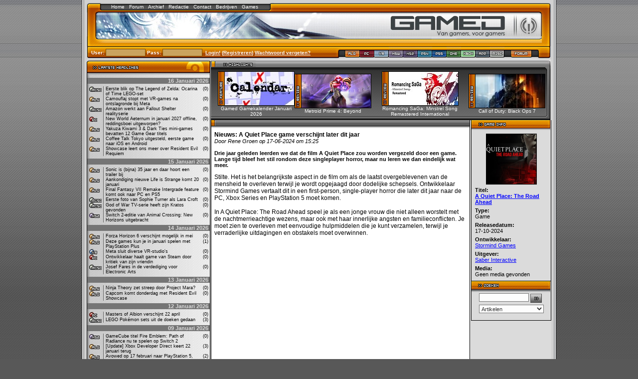

--- FILE ---
content_type: text/html; charset=ISO-8859-1
request_url: https://www.gamed.nl/view/147963
body_size: 16959
content:
<html>
<head>
<title>Gamed.nl - A Quiet Place game verschijnt later dit jaar</title>
<link rel='stylesheet' type='text/css' href='/templates/default/style.css?092019'>
<link rel='alternate' title='gamed.nl RSS feed' type='application/rss+xml' href='https://www.gamed.nl/rss'>
<meta http-equiv="Pragma" content="no-cache">
<meta name='robots' content='index, follow'>
<meta name='keywords' content='A Quiet Place, Nieuws'>
<meta name='description' content='Drie jaar geleden leerden we dat de film A Quiet Place zou worden vergezeld door een game. Lange tijd bleef het stil rondom deze singleplayer horror, maar nu leren we dan eindelijk wat meer...'>

  <meta property="og:type" content="article">
  <meta property="fb:admins" content="100000655793179">
  <meta property="og:site_name" content="Gamed.nl">
      <meta property="og:title" content="A Quiet Place game verschijnt later dit jaar">
    <meta property="og:url" content="https://www.gamed.nl/view/147963">
      <meta property="og:image" content="https://www.gamed.nl/messages/226883.png">
  


<meta name='GoogleBot' content='noodp'>
<script src='/javascript/gamed.js?v02' type='text/javascript'></script>
<!--	<script type="text/javascript" src="//ajax.googleapis.com/ajax/libs/swfobject/2.2/swfobject.js"></script>
	<script type="text/javascript">
		swfobject.registerObject("flashSkyscraper", "7", "expressInstall.swf");
	</script> -->
</head>
<body>

<table width='952' border='0' cellpadding='0' cellspacing='0' height='100%' align='center'>
<tr>
	<td width='6' valign='top' class='leftbar'>&nbsp;</td>
	<td width='4' bgcolor='#D1D1D1'></td>
	<td valign='top'>
		<table width='932' border='0' align='center' cellpadding='0' cellspacing='0' height='100%'>
		<tr><td height='5' bgcolor='#D1D1D1'></td></tr>
		<tr>
			<td valign='top' height='99'>
				<table width='932' height='99' border='0' align='center' cellpadding='0' cellspacing='0'>
				<tr>
					<td height='20' width='33'><img src='/templates/default/images/styles/home/banner_linksbovenhoek.jpg'><img src='/templates/default/images/styles/home/banner_balk1_overgangnaargr.jpg'></td>
					<td width='332' align='center' background='/templates/default/images/styles/home/banner_balk1_background_gri.jpg'>
						<a href='/' class='nofrills'>Home</a> &nbsp;
						<a href='/forum' class='nofrills'>Forum</a> &nbsp;
						<a href='/archive' class='nofrills'>Archief</a> &nbsp;
						<a href='/editors' class='nofrills'>Redactie</a> &nbsp;
						<a href='/contact' class='nofrills'>Contact</a> &nbsp;
						<a href='/companies' class='nofrills'>Bedrijven</a> &nbsp;
						<a href='/products' class='nofrills'>Games</a> &nbsp;
					</td>
    				<td width='10' valign='top'><img src='/templates/default/images/styles/home/banner_balk1_overgangnaaror.jpg' width='10' height='20'></td>
    				<td width='533' valign='top' background='/templates/default/images/styles/home/banner_background_balk1.jpg'>&nbsp;</td>
    				<td width='24' valign='top' background='/templates/default/images/styles/home/banner_balk1_rechtbovenhoek.jpg'></td>
 				</tr>
  				<tr>
					<td colspan='5' valign='top'>
						<table width='100%' border='0' cellspacing='0' cellpadding='0'>
						<tr>
							<td colspan='3' valign='top' width='932'><a href='/'><img src='/templates/default/images/styles/home/logo_2.jpg' border='0'></a></td>
						</tr>
						<tr>
							<td width='19'><img src='/templates/default/images/styles/home/index_24.jpg'></td>
          					<td width='894' valign='bottom'>
          						<table width='100%' border='0' cellspacing='0' cellpadding='0'>
              					<tr>
                					<td><img src='/templates/default/images/styles/home/index_25.jpg' width='894' height='6'></td>
              					</tr>
              					<tr>
                					<td background='/templates/default/images/styles/home/index_28.jpg'><img src='/templates/default/images/styles/home/index_27.jpg' width='20' height='14'></td>
              					</tr>
            					</table>
            				</td>
          					<td width='19' background='/templates/default/images/styles/home/banner_rechtsonderhoek.jpg'></td>
        				</tr>
      					</table>
      				</td>
  				</tr>
  				<tr>
  					<td colspan='5'>
  						<table width='100%' border='0' cellspacing='0' cellpadding='0'>
						<tr>
							<td width='9' height='26' background='/templates/default/images/styles/home/index_31.jpg'>&nbsp; </td>
															<form method='post' action='/login' name='inloggen'>
								<input type='hidden' name='login_redirect' value='/view/147963'>
            					<td valign='middle' background='/templates/default/images/styles/home/index_32.jpg'>
            						<div align='left'>
            							<span class='header-login-text'>User: </span>
                						<input type='text' name='login_username' class='header-login'>

										<span class='header-login-text'>Pass: </span>
										<input type='password' name='login_password' class='header-login' onKeyDown='SubmitForm(event.keyCode, document.inloggen)'>

										<span class='header-login-text'>
                							&nbsp;<a href='#' onclick='document.forms.inloggen.submit(); return false' class='header-login-text'>Login!</a>
                							(<a href='/register' class='header-login-text'>Registreren</a>)
                							<a href='/password' class='header-login-text'>Wachtwoord vergeten?</a>
                						</span>
                					</div>
                				</td>
          						</form>
														<td width='19' background='/templates/default/images/styles/home/index_34.jpg'>&nbsp;</td>
							<td width='376' valign='top' bgcolor='#DBDBDB'>
									<a href='/' title='Gamed'><img src='/templates/default/images/styles/home/index_35.jpg' alt='Gamed' border='0'></a><a href='/pc' title='PC'><img src='/templates/default/images/styles/home/index_40.jpg' alt='PC' border='0'></a><a href='/vr' title='VR'><img src='/templates/default/images/styles/home/index_57.jpg' alt='VR' border='0'></a></a><a href='/nsw' title='Nintendo Switch'><img src='/templates/default/images/styles/home/index_54.jpg' alt='Nintendo Switch' border='0'></a><a href='/ns2' title='Nintendo Switch 2'><img src='/templates/default/images/styles/home/index_59.jpg' alt='Nintendo Switch 2' border='0'></a><a href='/ps4' title='PlayStation 4'><img src='/templates/default/images/styles/home/index_81.jpg' alt='Playstation 4' border='0'></a><a href='/ps5' title='PlayStation 5'><img src='/templates/default/images/styles/home/index_56.jpg' alt='Playstation 5' border='0'></a><a href='/one' title='Xbox One'><img src='/templates/default/images/styles/home/index_82.jpg' alt='Xbox One' border='0'></a><a href='/xbox' title='Xbox'><img src='/templates/default/images/styles/home/index_58.jpg' alt='Xbox' border='0'></a><a href='/app' title='App'><img src='/templates/default/images/styles/home/index_51.jpg' alt='App' border='0'></a><a href='/misc' title='Miscellaneous'><img src='/templates/default/images/styles/home/index_83.jpg' alt='Misc' border='0'></a><img src='/templates/default/images/styles/home/index_46.jpg' border='0'><a href='/forum'><img src='/templates/default/images/styles/home/index_47.jpg' border='0'></a>							</td>
							<td width='20' background='/templates/default/images/styles/home/index_48.jpg'>&nbsp;</td>
          					<td width='19' background='/templates/default/images/styles/home/index_49.jpg'>&nbsp;</td>
        				</tr>
						</table>
					</td>
  				</tr>
				</table>
			</td>
		</tr>

		<tr>
			<td valign='top' bgcolor='#DBDBDB'><table width='100%' cellspacing='0' border='0' cellpadding='0'>
	<tr>
		<td width='248' valign='top'>
			<table width='247' cellspacing='0' cellpadding='0' border='0'>
<tr>
	<td colspan='3' valign='bottom'><img src='/templates/default/images/styles/home/laatsteheadlines_titel.jpg'><img src='/templates/default/images/blackdot.gif' width='1' height='23' border='0'></td>
</tr>
<tr>
	<td colspan='3'><img src='/templates/default/images/styles/home/laatsteheadlines_inner_bove.jpg'></td>
</tr>
</table>

<table width='248' cellspacing='0' cellpadding='0' border='0' class='headlines-table'>

<tr><td height='5'></td></tr>
<tr> 
	<td colspan='4' align='right' bgcolor='#757575'><span class='left-date'>16 Januari 2026</span>&nbsp;</td>
</tr>
<tr><td height='5'></td></tr>
		<tr>
		<td valign='top' width='29' align='right'><img src='/templates/default/images/icons/ico_20.jpg?2105' border='0'></td>
		<td width='8' background='/templates/default/images/styles/home/grijs-witlijn.jpg' style='background-repeat: repeat-y; background-position: center;'></td>
		 

		  		   <td><div class='headlines-text'><a class='leftcolumn' href='/view/151067' title="Eerste blik op The Legend of Zelda: Ocarina of Time LEGO-set">Eerste blik op The Legend of Zelda: Ocarina of Time LEGO-set</a></div></td>
            
    		<td align='right' valign='top' style='font-family: Arial; font-size: 9;'>(0)&nbsp;</td>
	</tr>
		<tr>
		<td valign='top' width='29' align='right'><img src='/templates/default/images/icons/ico_1.jpg?2105' border='0'></td>
		<td width='8' background='/templates/default/images/styles/home/grijs-witlijn.jpg' style='background-repeat: repeat-y; background-position: center;'></td>
		 

		  		   <td><div class='headlines-text'><a class='leftcolumn' href='/view/151066' title="Camouflaj stopt met VR-games na ontslagronde bij Meta">Camouflaj stopt met VR-games na ontslagronde bij Meta</a></div></td>
            
    		<td align='right' valign='top' style='font-family: Arial; font-size: 9;'>(0)&nbsp;</td>
	</tr>
		<tr>
		<td valign='top' width='29' align='right'><img src='/templates/default/images/icons/ico_20.jpg?2105' border='0'></td>
		<td width='8' background='/templates/default/images/styles/home/grijs-witlijn.jpg' style='background-repeat: repeat-y; background-position: center;'></td>
		 

		  		   <td><div class='headlines-text'><a class='leftcolumn' href='/view/151065' title="Amazon werkt aan Fallout Shelter realityserie">Amazon werkt aan Fallout Shelter realityserie</a></div></td>
            
    		<td align='right' valign='top' style='font-family: Arial; font-size: 9;'>(0)&nbsp;</td>
	</tr>
		<tr>
		<td valign='top' width='29' align='right'><img src='/templates/default/images/icons/ico_6.jpg?2105' border='0'></td>
		<td width='8' background='/templates/default/images/styles/home/grijs-witlijn.jpg' style='background-repeat: repeat-y; background-position: center;'></td>
		 

		  		   <td><div class='headlines-text'><a class='leftcolumn' href='/view/151064' title="New World Aeternum in januari 2027 offline, reddingsboei uitgeworpen?">New World Aeternum in januari 2027 offline, reddingsboei uitgeworpen?</a></div></td>
            
    		<td align='right' valign='top' style='font-family: Arial; font-size: 9;'>(0)&nbsp;</td>
	</tr>
		<tr>
		<td valign='top' width='29' align='right'><img src='/templates/default/images/icons/ico_1.jpg?2105' border='0'></td>
		<td width='8' background='/templates/default/images/styles/home/grijs-witlijn.jpg' style='background-repeat: repeat-y; background-position: center;'></td>
		 

		  		   <td><div class='headlines-text'><a class='leftcolumn' href='/view/151063' title="Yakuza Kiwami 3 & Dark Ties mini-games bevatten 12 Game Gear titels">Yakuza Kiwami 3 & Dark Ties mini-games bevatten 12 Game Gear titels</a></div></td>
            
    		<td align='right' valign='top' style='font-family: Arial; font-size: 9;'>(0)&nbsp;</td>
	</tr>
		<tr>
		<td valign='top' width='29' align='right'><img src='/templates/default/images/icons/ico_1.jpg?2105' border='0'></td>
		<td width='8' background='/templates/default/images/styles/home/grijs-witlijn.jpg' style='background-repeat: repeat-y; background-position: center;'></td>
		 

		  		   <td><div class='headlines-text'><a class='leftcolumn' href='/view/151062' title="Coffee Talk Tokyo uitgesteld, eerste game naar iOS en Android">Coffee Talk Tokyo uitgesteld, eerste game naar iOS en Android</a></div></td>
            
    		<td align='right' valign='top' style='font-family: Arial; font-size: 9;'>(0)&nbsp;</td>
	</tr>
		<tr>
		<td valign='top' width='29' align='right'><img src='/templates/default/images/icons/ico_1.jpg?2105' border='0'></td>
		<td width='8' background='/templates/default/images/styles/home/grijs-witlijn.jpg' style='background-repeat: repeat-y; background-position: center;'></td>
		 

		  		   <td><div class='headlines-text'><a class='leftcolumn' href='/view/151061' title="Showcase leert ons meer over Resident Evil Requiem">Showcase leert ons meer over Resident Evil Requiem</a></div></td>
            
    		<td align='right' valign='top' style='font-family: Arial; font-size: 9;'>(0)&nbsp;</td>
	</tr>
	<tr><td height='5'></td></tr>
<tr> 
	<td colspan='4' align='right' bgcolor='#757575'><span class='left-date'>15 Januari 2026</span>&nbsp;</td>
</tr>
<tr><td height='5'></td></tr>
		<tr>
		<td valign='top' width='29' align='right'><img src='/templates/default/images/icons/ico_1.jpg?2105' border='0'></td>
		<td width='8' background='/templates/default/images/styles/home/grijs-witlijn.jpg' style='background-repeat: repeat-y; background-position: center;'></td>
		 

		  		   <td><div class='headlines-text'><a class='leftcolumn' href='/view/151060' title="Sonic is (bijna) 35 jaar en daar hoort een trailer bij">Sonic is (bijna) 35 jaar en daar hoort een trailer bij</a></div></td>
            
    		<td align='right' valign='top' style='font-family: Arial; font-size: 9;'>(0)&nbsp;</td>
	</tr>
		<tr>
		<td valign='top' width='29' align='right'><img src='/templates/default/images/icons/ico_1.jpg?2105' border='0'></td>
		<td width='8' background='/templates/default/images/styles/home/grijs-witlijn.jpg' style='background-repeat: repeat-y; background-position: center;'></td>
		 

		  		   <td><div class='headlines-text'><a class='leftcolumn' href='/view/151059' title="Aankondiging nieuwe Life is Strange komt 20 januari">Aankondiging nieuwe Life is Strange komt 20 januari</a></div></td>
            
    		<td align='right' valign='top' style='font-family: Arial; font-size: 9;'>(0)&nbsp;</td>
	</tr>
		<tr>
		<td valign='top' width='29' align='right'><img src='/templates/default/images/icons/ico_1.jpg?2105' border='0'></td>
		<td width='8' background='/templates/default/images/styles/home/grijs-witlijn.jpg' style='background-repeat: repeat-y; background-position: center;'></td>
		 

		  		   <td><div class='headlines-text'><a class='leftcolumn' href='/view/151058' title="Final Fantasy VII Remake Intergrade feature komt ook naar PC en PS5">Final Fantasy VII Remake Intergrade feature komt ook naar PC en PS5</a></div></td>
            
    		<td align='right' valign='top' style='font-family: Arial; font-size: 9;'>(0)&nbsp;</td>
	</tr>
		<tr>
		<td valign='top' width='29' align='right'><img src='/templates/default/images/icons/ico_20.jpg?2105' border='0'></td>
		<td width='8' background='/templates/default/images/styles/home/grijs-witlijn.jpg' style='background-repeat: repeat-y; background-position: center;'></td>
		 

		  		   <td><div class='headlines-text'><a class='leftcolumn' href='/view/151057' title="Eerste foto van Sophie Turner als Lara Croft">Eerste foto van Sophie Turner als Lara Croft</a></div></td>
            
    		<td align='right' valign='top' style='font-family: Arial; font-size: 9;'>(0)&nbsp;</td>
	</tr>
		<tr>
		<td valign='top' width='29' align='right'><img src='/templates/default/images/icons/ico_20.jpg?2105' border='0'></td>
		<td width='8' background='/templates/default/images/styles/home/grijs-witlijn.jpg' style='background-repeat: repeat-y; background-position: center;'></td>
		 

		  		   <td><div class='headlines-text'><a class='leftcolumn' href='/view/151056' title="God of War TV-serie heeft zijn Kratos gevonden">God of War TV-serie heeft zijn Kratos gevonden</a></div></td>
            
    		<td align='right' valign='top' style='font-family: Arial; font-size: 9;'>(0)&nbsp;</td>
	</tr>
		<tr>
		<td valign='top' width='29' align='right'><img src='/templates/default/images/icons/ico_26.jpg?2105' border='0'></td>
		<td width='8' background='/templates/default/images/styles/home/grijs-witlijn.jpg' style='background-repeat: repeat-y; background-position: center;'></td>
		 

		  		   <td><div class='headlines-text'><a class='leftcolumn' href='/view/151055' title="Switch 2-editie van Animal Crossing: New Horizons uitgebracht">Switch 2-editie van Animal Crossing: New Horizons uitgebracht</a></div></td>
            
    		<td align='right' valign='top' style='font-family: Arial; font-size: 9;'>(0)&nbsp;</td>
	</tr>
	<tr><td height='5'></td></tr>
<tr> 
	<td colspan='4' align='right' bgcolor='#757575'><span class='left-date'>14 Januari 2026</span>&nbsp;</td>
</tr>
<tr><td height='5'></td></tr>
		<tr>
		<td valign='top' width='29' align='right'><img src='/templates/default/images/icons/ico_1.jpg?2105' border='0'></td>
		<td width='8' background='/templates/default/images/styles/home/grijs-witlijn.jpg' style='background-repeat: repeat-y; background-position: center;'></td>
		 

		  		   <td><div class='headlines-text'><a class='leftcolumn' href='/view/151054' title="Forza Horizon 6 verschijnt mogelijk in mei">Forza Horizon 6 verschijnt mogelijk in mei</a></div></td>
            
    		<td align='right' valign='top' style='font-family: Arial; font-size: 9;'>(0)&nbsp;</td>
	</tr>
		<tr>
		<td valign='top' width='29' align='right'><img src='/templates/default/images/icons/ico_1.jpg?2105' border='0'></td>
		<td width='8' background='/templates/default/images/styles/home/grijs-witlijn.jpg' style='background-repeat: repeat-y; background-position: center;'></td>
		 

		  		   <td><div class='headlines-text'><a class='leftcolumn' href='/view/151053' title="Deze games kun je in januari spelen met PlayStation Plus">Deze games kun je in januari spelen met PlayStation Plus</a></div></td>
            
    		<td align='right' valign='top' style='font-family: Arial; font-size: 9;'>(1)&nbsp;</td>
	</tr>
		<tr>
		<td valign='top' width='29' align='right'><img src='/templates/default/images/icons/ico_23.jpg?2105' border='0'></td>
		<td width='8' background='/templates/default/images/styles/home/grijs-witlijn.jpg' style='background-repeat: repeat-y; background-position: center;'></td>
		 

		  		   <td><div class='headlines-text'><a class='leftcolumn' href='/view/151052' title="Meta sluit diverse VR-studio's">Meta sluit diverse VR-studio's</a></div></td>
            
    		<td align='right' valign='top' style='font-family: Arial; font-size: 9;'>(0)&nbsp;</td>
	</tr>
		<tr>
		<td valign='top' width='29' align='right'><img src='/templates/default/images/icons/ico_6.jpg?2105' border='0'></td>
		<td width='8' background='/templates/default/images/styles/home/grijs-witlijn.jpg' style='background-repeat: repeat-y; background-position: center;'></td>
		 

		  		   <td><div class='headlines-text'><a class='leftcolumn' href='/view/151051' title="Ontwikkelaar haalt game van Steam door kritiek van zijn vriendin">Ontwikkelaar haalt game van Steam door kritiek van zijn vriendin</a></div></td>
            
    		<td align='right' valign='top' style='font-family: Arial; font-size: 9;'>(0)&nbsp;</td>
	</tr>
		<tr>
		<td valign='top' width='29' align='right'><img src='/templates/default/images/icons/ico_20.jpg?2105' border='0'></td>
		<td width='8' background='/templates/default/images/styles/home/grijs-witlijn.jpg' style='background-repeat: repeat-y; background-position: center;'></td>
		 

		  		   <td><div class='headlines-text'><a class='leftcolumn' href='/view/151050' title="Josef Fares in de verdediging voor Electronic Arts">Josef Fares in de verdediging voor Electronic Arts</a></div></td>
            
    		<td align='right' valign='top' style='font-family: Arial; font-size: 9;'>(0)&nbsp;</td>
	</tr>
	<tr><td height='5'></td></tr>
<tr> 
	<td colspan='4' align='right' bgcolor='#757575'><span class='left-date'>13 Januari 2026</span>&nbsp;</td>
</tr>
<tr><td height='5'></td></tr>
		<tr>
		<td valign='top' width='29' align='right'><img src='/templates/default/images/icons/ico_1.jpg?2105' border='0'></td>
		<td width='8' background='/templates/default/images/styles/home/grijs-witlijn.jpg' style='background-repeat: repeat-y; background-position: center;'></td>
		 

		  		   <td><div class='headlines-text'><a class='leftcolumn' href='/view/151049' title="Ninja Theory zet streep door Project Mara?">Ninja Theory zet streep door Project Mara?</a></div></td>
            
    		<td align='right' valign='top' style='font-family: Arial; font-size: 9;'>(0)&nbsp;</td>
	</tr>
		<tr>
		<td valign='top' width='29' align='right'><img src='/templates/default/images/icons/ico_1.jpg?2105' border='0'></td>
		<td width='8' background='/templates/default/images/styles/home/grijs-witlijn.jpg' style='background-repeat: repeat-y; background-position: center;'></td>
		 

		  		   <td><div class='headlines-text'><a class='leftcolumn' href='/view/151048' title="Capcom komt donderdag met Resident Evil Showcase">Capcom komt donderdag met Resident Evil Showcase</a></div></td>
            
    		<td align='right' valign='top' style='font-family: Arial; font-size: 9;'>(0)&nbsp;</td>
	</tr>
	<tr><td height='5'></td></tr>
<tr> 
	<td colspan='4' align='right' bgcolor='#757575'><span class='left-date'>12 Januari 2026</span>&nbsp;</td>
</tr>
<tr><td height='5'></td></tr>
		<tr>
		<td valign='top' width='29' align='right'><img src='/templates/default/images/icons/ico_6.jpg?2105' border='0'></td>
		<td width='8' background='/templates/default/images/styles/home/grijs-witlijn.jpg' style='background-repeat: repeat-y; background-position: center;'></td>
		 

		  		   <td><div class='headlines-text'><a class='leftcolumn' href='/view/151047' title="Masters of Albion verschijnt 22 april">Masters of Albion verschijnt 22 april</a></div></td>
            
    		<td align='right' valign='top' style='font-family: Arial; font-size: 9;'>(0)&nbsp;</td>
	</tr>
		<tr>
		<td valign='top' width='29' align='right'><img src='/templates/default/images/icons/ico_20.jpg?2105' border='0'></td>
		<td width='8' background='/templates/default/images/styles/home/grijs-witlijn.jpg' style='background-repeat: repeat-y; background-position: center;'></td>
		 

		  		   <td><div class='headlines-text'><a class='leftcolumn' href='/view/151046' title="LEGO Pokémon sets uit de doeken gedaan">LEGO Pokémon sets uit de doeken gedaan</a></div></td>
            
    		<td align='right' valign='top' style='font-family: Arial; font-size: 9;'>(3)&nbsp;</td>
	</tr>
	<tr><td height='5'></td></tr>
<tr> 
	<td colspan='4' align='right' bgcolor='#757575'><span class='left-date'>09 Januari 2026</span>&nbsp;</td>
</tr>
<tr><td height='5'></td></tr>
		<tr>
		<td valign='top' width='29' align='right'><img src='/templates/default/images/icons/ico_26.jpg?2105' border='0'></td>
		<td width='8' background='/templates/default/images/styles/home/grijs-witlijn.jpg' style='background-repeat: repeat-y; background-position: center;'></td>
		 

		  		   <td><div class='headlines-text'><a class='leftcolumn' href='/view/151045' title="GameCube titel Fire Emblem: Path of Radiance nu te spelen op Switch 2">GameCube titel Fire Emblem: Path of Radiance nu te spelen op Switch 2</a></div></td>
            
    		<td align='right' valign='top' style='font-family: Arial; font-size: 9;'>(0)&nbsp;</td>
	</tr>
		<tr>
		<td valign='top' width='29' align='right'><img src='/templates/default/images/icons/ico_1.jpg?2105' border='0'></td>
		<td width='8' background='/templates/default/images/styles/home/grijs-witlijn.jpg' style='background-repeat: repeat-y; background-position: center;'></td>
		 

		  		   <td><div class='headlines-text'><a class='leftcolumn' href='/view/151037' title="[Update] Xbox Developer Direct keert 22 januari terug">[Update] Xbox Developer Direct keert 22 januari terug</a></div></td>
            
    		<td align='right' valign='top' style='font-family: Arial; font-size: 9;'>(3)&nbsp;</td>
	</tr>
		<tr>
		<td valign='top' width='29' align='right'><img src='/templates/default/images/icons/ico_1.jpg?2105' border='0'></td>
		<td width='8' background='/templates/default/images/styles/home/grijs-witlijn.jpg' style='background-repeat: repeat-y; background-position: center;'></td>
		 

		  		   <td><div class='headlines-text'><a class='leftcolumn' href='/view/151044' title="Avowed op 17 februari naar PlayStation 5, krijgt Anniversary Update">Avowed op 17 februari naar PlayStation 5, krijgt Anniversary Update</a></div></td>
            
    		<td align='right' valign='top' style='font-family: Arial; font-size: 9;'>(2)&nbsp;</td>
	</tr>
		<tr>
		<td valign='top' width='29' align='right'><img src='/templates/default/images/icons/ico_1.jpg?2105' border='0'></td>
		<td width='8' background='/templates/default/images/styles/home/grijs-witlijn.jpg' style='background-repeat: repeat-y; background-position: center;'></td>
		 

		  		   <td><div class='headlines-text'><a class='leftcolumn' href='/view/151043' title="Towerborne verschijnt 26 februari">Towerborne verschijnt 26 februari</a></div></td>
            
    		<td align='right' valign='top' style='font-family: Arial; font-size: 9;'>(0)&nbsp;</td>
	</tr>
	<tr><td height='5'></td></tr>
<tr> 
	<td colspan='4' align='right' bgcolor='#757575'><span class='left-date'>08 Januari 2026</span>&nbsp;</td>
</tr>
<tr><td height='5'></td></tr>
		<tr>
		<td valign='top' width='29' align='right'><img src='/templates/default/images/icons/ico_1.jpg?2105' border='0'></td>
		<td width='8' background='/templates/default/images/styles/home/grijs-witlijn.jpg' style='background-repeat: repeat-y; background-position: center;'></td>
		 

		  		   <td><div class='headlines-text'><a class='leftcolumn' href='/view/150464' title="[Update] MachineGames keert terug naar Wolfenstein?">[Update] MachineGames keert terug naar Wolfenstein?</a></div></td>
            
    		<td align='right' valign='top' style='font-family: Arial; font-size: 9;'>(0)&nbsp;</td>
	</tr>
		<tr>
		<td valign='top' width='29' align='right'><img src='/templates/default/images/icons/ico_1.jpg?2105' border='0'></td>
		<td width='8' background='/templates/default/images/styles/home/grijs-witlijn.jpg' style='background-repeat: repeat-y; background-position: center;'></td>
		 

		  		   <td><div class='headlines-text'><a class='leftcolumn' href='/view/151012' title="[Update] Poolse analist voorspelt een Witcher 3 uitbreiding in 2026">[Update] Poolse analist voorspelt een Witcher 3 uitbreiding in 2026</a></div></td>
            
    		<td align='right' valign='top' style='font-family: Arial; font-size: 9;'>(3)&nbsp;</td>
	</tr>
		<tr>
		<td valign='top' width='29' align='right'><img src='/templates/default/images/icons/ico_1.jpg?2105' border='0'></td>
		<td width='8' background='/templates/default/images/styles/home/grijs-witlijn.jpg' style='background-repeat: repeat-y; background-position: center;'></td>
		 

		  		   <td><div class='headlines-text'><a class='leftcolumn' href='/view/151042' title="Jason Schreier: "Content in GTA VI is nog niet compleet"">Jason Schreier: "Content in GTA VI is nog niet compleet"</a></div></td>
            
    		<td align='right' valign='top' style='font-family: Arial; font-size: 9;'>(7)&nbsp;</td>
	</tr>
		<tr>
		<td valign='top' width='29' align='right'><img src='/templates/default/images/icons/ico_1.jpg?2105' border='0'></td>
		<td width='8' background='/templates/default/images/styles/home/grijs-witlijn.jpg' style='background-repeat: repeat-y; background-position: center;'></td>
		 

		  		   <td><div class='headlines-text'><a class='leftcolumn' href='/view/151041' title="South Park valt Fortnite binnen">South Park valt Fortnite binnen</a></div></td>
            
    		<td align='right' valign='top' style='font-family: Arial; font-size: 9;'>(0)&nbsp;</td>
	</tr>
		<tr>
		<td valign='top' width='29' align='right'><img src='/templates/default/images/icons/ico_1.jpg?2105' border='0'></td>
		<td width='8' background='/templates/default/images/styles/home/grijs-witlijn.jpg' style='background-repeat: repeat-y; background-position: center;'></td>
		 

		  		   <td><div class='headlines-text'><a class='leftcolumn' href='/view/151040' title="Blizzard komt mogelijk met Starcraft shooter">Blizzard komt mogelijk met Starcraft shooter</a></div></td>
            
    		<td align='right' valign='top' style='font-family: Arial; font-size: 9;'>(0)&nbsp;</td>
	</tr>
		<tr>
		<td valign='top' width='29' align='right'><img src='/templates/default/images/icons/ico_1.jpg?2105' border='0'></td>
		<td width='8' background='/templates/default/images/styles/home/grijs-witlijn.jpg' style='background-repeat: repeat-y; background-position: center;'></td>
		 

		  		   <td><div class='headlines-text'><a class='leftcolumn' href='/view/151039' title="Nieuw deel in de Life is Strange serie lijkt uitgelekt te zijn">Nieuw deel in de Life is Strange serie lijkt uitgelekt te zijn</a></div></td>
            
    		<td align='right' valign='top' style='font-family: Arial; font-size: 9;'>(0)&nbsp;</td>
	</tr>
		<tr>
		<td valign='top' width='29' align='right'><img src='/templates/default/images/icons/ico_20.jpg?2105' border='0'></td>
		<td width='8' background='/templates/default/images/styles/home/grijs-witlijn.jpg' style='background-repeat: repeat-y; background-position: center;'></td>
		 

		  		   <td><div class='headlines-text'><a class='leftcolumn' href='/view/151038' title="My Mario komt in februari naar Nederland">My Mario komt in februari naar Nederland</a></div></td>
            
    		<td align='right' valign='top' style='font-family: Arial; font-size: 9;'>(0)&nbsp;</td>
	</tr>
		<tr>
		<td valign='top' width='29' align='right'><img src='/templates/default/images/icons/ico_26.jpg?2105' border='0'></td>
		<td width='8' background='/templates/default/images/styles/home/grijs-witlijn.jpg' style='background-repeat: repeat-y; background-position: center;'></td>
		 

		  		   <td><div class='headlines-text'><a class='leftcolumn' href='/view/151036' title="Mario Tennis Fever bevat meeste speelbare personages in de serie">Mario Tennis Fever bevat meeste speelbare personages in de serie</a></div></td>
            
    		<td align='right' valign='top' style='font-family: Arial; font-size: 9;'>(1)&nbsp;</td>
	</tr>
		<tr>
		<td valign='top' width='29' align='right'><img src='/templates/default/images/icons/ico_20.jpg?2105' border='0'></td>
		<td width='8' background='/templates/default/images/styles/home/grijs-witlijn.jpg' style='background-repeat: repeat-y; background-position: center;'></td>
		 

		  		   <td><div class='headlines-text'><a class='leftcolumn' href='/view/151035' title="Pokemon TCG Mega Evolution Perfect Order komt 27 maart uit">Pokemon TCG Mega Evolution Perfect Order komt 27 maart uit</a></div></td>
            
    		<td align='right' valign='top' style='font-family: Arial; font-size: 9;'>(0)&nbsp;</td>
	</tr>
	<tr><td height='5'></td></tr>
<tr> 
	<td colspan='4' align='right' bgcolor='#757575'><span class='left-date'>07 Januari 2026</span>&nbsp;</td>
</tr>
<tr><td height='5'></td></tr>
		<tr>
		<td valign='top' width='29' align='right'><img src='/templates/default/images/icons/ico_1.jpg?2105' border='0'></td>
		<td width='8' background='/templates/default/images/styles/home/grijs-witlijn.jpg' style='background-repeat: repeat-y; background-position: center;'></td>
		 

		  		   <td><div class='headlines-text'><a class='leftcolumn' href='/view/151028' title="[Update] Relaunch van Splitgate maakt geen indruk">[Update] Relaunch van Splitgate maakt geen indruk</a></div></td>
            
    		<td align='right' valign='top' style='font-family: Arial; font-size: 9;'>(1)&nbsp;</td>
	</tr>
		<tr>
		<td valign='top' width='29' align='right'><img src='/templates/default/images/icons/ico_1.jpg?2105' border='0'></td>
		<td width='8' background='/templates/default/images/styles/home/grijs-witlijn.jpg' style='background-repeat: repeat-y; background-position: center;'></td>
		 

		  		   <td><div class='headlines-text'><a class='leftcolumn' href='/view/151034' title="Dragon Quest VII Reimagined geeft je een voorproefje met een demo">Dragon Quest VII Reimagined geeft je een voorproefje met een demo</a></div></td>
            
    		<td align='right' valign='top' style='font-family: Arial; font-size: 9;'>(0)&nbsp;</td>
	</tr>
	<tr><td height='5'></td></tr>
<tr> 
	<td colspan='4' align='right' bgcolor='#757575'><span class='left-date'>06 Januari 2026</span>&nbsp;</td>
</tr>
<tr><td height='5'></td></tr>
		<tr>
		<td valign='top' width='29' align='right'><img src='/templates/default/images/icons/ico_24.jpg?2105' border='0'></td>
		<td width='8' background='/templates/default/images/styles/home/grijs-witlijn.jpg' style='background-repeat: repeat-y; background-position: center;'></td>
		 

		  		   <td><div class='headlines-text'><a class='leftcolumn' href='/view/151033' title="Zit je vast in een game? Sony patent helpt je weer op weg">Zit je vast in een game? Sony patent helpt je weer op weg</a></div></td>
            
    		<td align='right' valign='top' style='font-family: Arial; font-size: 9;'>(1)&nbsp;</td>
	</tr>
		<tr>
		<td valign='top' width='29' align='right'><img src='/templates/default/images/icons/ico_1.jpg?2105' border='0'></td>
		<td width='8' background='/templates/default/images/styles/home/grijs-witlijn.jpg' style='background-repeat: repeat-y; background-position: center;'></td>
		 

		  		   <td><div class='headlines-text'><a class='leftcolumn' href='/view/151032' title="Resident Evil Requiem beelden lijken de stad Wrenwood te tonen">Resident Evil Requiem beelden lijken de stad Wrenwood te tonen</a></div></td>
            
    		<td align='right' valign='top' style='font-family: Arial; font-size: 9;'>(0)&nbsp;</td>
	</tr>
		<tr>
		<td valign='top' width='29' align='right'><img src='/templates/default/images/icons/ico_1.jpg?2105' border='0'></td>
		<td width='8' background='/templates/default/images/styles/home/grijs-witlijn.jpg' style='background-repeat: repeat-y; background-position: center;'></td>
		 

		  		   <td><div class='headlines-text'><a class='leftcolumn' href='/view/151031' title="Game Pass voegt deze games toe in januari">Game Pass voegt deze games toe in januari</a></div></td>
            
    		<td align='right' valign='top' style='font-family: Arial; font-size: 9;'>(0)&nbsp;</td>
	</tr>
		<tr>
		<td valign='top' width='29' align='right'><img src='/templates/default/images/icons/ico_1.jpg?2105' border='0'></td>
		<td width='8' background='/templates/default/images/styles/home/grijs-witlijn.jpg' style='background-repeat: repeat-y; background-position: center;'></td>
		 

		  		   <td><div class='headlines-text'><a class='leftcolumn' href='/view/151030' title="Romeo is a Dead Man duikt in het verhaal">Romeo is a Dead Man duikt in het verhaal</a></div></td>
            
    		<td align='right' valign='top' style='font-family: Arial; font-size: 9;'>(0)&nbsp;</td>
	</tr>
	<tr><td height='5'></td></tr>
<tr> 
	<td colspan='4' align='right' bgcolor='#757575'><span class='left-date'>05 Januari 2026</span>&nbsp;</td>
</tr>
<tr><td height='5'></td></tr>
		<tr>
		<td valign='top' width='29' align='right'><img src='/templates/default/images/icons/ico_1.jpg?2105' border='0'></td>
		<td width='8' background='/templates/default/images/styles/home/grijs-witlijn.jpg' style='background-repeat: repeat-y; background-position: center;'></td>
		 

		  		   <td><div class='headlines-text'><a class='leftcolumn' href='/view/151029' title="Negen minuten gameplay van Styx: Blades of Greed">Negen minuten gameplay van Styx: Blades of Greed</a></div></td>
            
    		<td align='right' valign='top' style='font-family: Arial; font-size: 9;'>(0)&nbsp;</td>
	</tr>
		<tr>
		<td valign='top' width='29' align='right'><img src='/templates/default/images/icons/ico_1.jpg?2105' border='0'></td>
		<td width='8' background='/templates/default/images/styles/home/grijs-witlijn.jpg' style='background-repeat: repeat-y; background-position: center;'></td>
		 

		  		   <td><div class='headlines-text'><a class='leftcolumn' href='/view/151027' title="Walkthrough-video van Code Vein II">Walkthrough-video van Code Vein II</a></div></td>
            
    		<td align='right' valign='top' style='font-family: Arial; font-size: 9;'>(0)&nbsp;</td>
	</tr>
		<tr>
		<td valign='top' width='29' align='right'><img src='/templates/default/images/icons/ico_1.jpg?2105' border='0'></td>
		<td width='8' background='/templates/default/images/styles/home/grijs-witlijn.jpg' style='background-repeat: repeat-y; background-position: center;'></td>
		 

		  		   <td><div class='headlines-text'><a class='leftcolumn' href='/view/151026' title="The Blood of Dawnwalker deelt nieuwe details">The Blood of Dawnwalker deelt nieuwe details</a></div></td>
            
    		<td align='right' valign='top' style='font-family: Arial; font-size: 9;'>(0)&nbsp;</td>
	</tr>
	<tr><td height='5'></td></tr>
<tr> 
	<td colspan='4' align='right' bgcolor='#757575'><span class='left-date'>02 Januari 2026</span>&nbsp;</td>
</tr>
<tr><td height='5'></td></tr>
		<tr>
		<td valign='top' width='29' align='right'><img src='/templates/default/images/icons/ico_1.jpg?2105' border='0'></td>
		<td width='8' background='/templates/default/images/styles/home/grijs-witlijn.jpg' style='background-repeat: repeat-y; background-position: center;'></td>
		 

		  		   <td><div class='headlines-text'><a class='leftcolumn' href='/view/151025' title="Lionsgate wil AAA-games van Saw en John Wick maken">Lionsgate wil AAA-games van Saw en John Wick maken</a></div></td>
            
    		<td align='right' valign='top' style='font-family: Arial; font-size: 9;'>(0)&nbsp;</td>
	</tr>
		<tr>
		<td valign='top' width='29' align='right'><img src='/templates/default/images/icons/ico_26.jpg?2105' border='0'></td>
		<td width='8' background='/templates/default/images/styles/home/grijs-witlijn.jpg' style='background-repeat: repeat-y; background-position: center;'></td>
		 

		  		   <td><div class='headlines-text'><a class='leftcolumn' href='/view/151024' title="Nieuwe Zelda bevat interdimensionale puzzels?">Nieuwe Zelda bevat interdimensionale puzzels?</a></div></td>
            
    		<td align='right' valign='top' style='font-family: Arial; font-size: 9;'>(1)&nbsp;</td>
	</tr>
	<tr><td height='5'></td></tr>
<tr> 
	<td colspan='4' align='right' bgcolor='#757575'><span class='left-date'>01 Januari 2026</span>&nbsp;</td>
</tr>
<tr><td height='5'></td></tr>
		<tr>
		<td valign='top' width='29' align='right'><img src='/templates/default/images/icons/ico_1.jpg?2105' border='0'></td>
		<td width='8' background='/templates/default/images/styles/home/grijs-witlijn.jpg' style='background-repeat: repeat-y; background-position: center;'></td>
		 

		  		   <td><div class='headlines-text'><a class='leftcolumn' href='/view/151023' title="Bloober Team lanceert opvallende teasersite">Bloober Team lanceert opvallende teasersite</a></div></td>
            
    		<td align='right' valign='top' style='font-family: Arial; font-size: 9;'>(0)&nbsp;</td>
	</tr>
		<tr>
		<td valign='top' width='29' align='right'><img src='/templates/default/images/icons/ico_21.jpg?2105' border='0'></td>
		<td width='8' background='/templates/default/images/styles/home/grijs-witlijn.jpg' style='background-repeat: repeat-y; background-position: center;'></td>
		 

		  		   <td><div class='headlines-text'><a class='leftcolumn' href='/view/151022' title="Konami komt met Enchanted Wonderland?">Konami komt met Enchanted Wonderland?</a></div></td>
            
    		<td align='right' valign='top' style='font-family: Arial; font-size: 9;'>(0)&nbsp;</td>
	</tr>
		<tr>
		<td valign='top' width='29' align='right'><img src='/templates/default/images/icons/ico_1.jpg?2105' border='0'></td>
		<td width='8' background='/templates/default/images/styles/home/grijs-witlijn.jpg' style='background-repeat: repeat-y; background-position: center;'></td>
		 

		  		   <td><div class='headlines-text'><a class='leftcolumn' href='/view/151021' title="PlayStation Plus-games voor januari bekend">PlayStation Plus-games voor januari bekend</a></div></td>
            
    		<td align='right' valign='top' style='font-family: Arial; font-size: 9;'>(0)&nbsp;</td>
	</tr>
	<tr><td height='5'></td></tr>
<tr> 
	<td colspan='4' align='right' bgcolor='#757575'><span class='left-date'>31 December 2025</span>&nbsp;</td>
</tr>
<tr><td height='5'></td></tr>
		<tr>
		<td valign='top' width='29' align='right'><img src='/templates/default/images/icons/ico_1.jpg?2105' border='0'></td>
		<td width='8' background='/templates/default/images/styles/home/grijs-witlijn.jpg' style='background-repeat: repeat-y; background-position: center;'></td>
		    
             <td><div class='headlines-text'><a class='leftcolumn' style='font-weight: bold; color: #C26100;' href='/view/151009' title="Gamed Gamekalender Januari 2026">Gamed Gamekalender Januari 2026</a></div></td>
            
    		<td align='right' valign='top' style='font-family: Arial; font-size: 9;'>(1)&nbsp;</td>
	</tr>
	<tr><td height='5'></td></tr>
<tr> 
	<td colspan='4' align='right' bgcolor='#757575'><span class='left-date'>30 December 2025</span>&nbsp;</td>
</tr>
<tr><td height='5'></td></tr>
		<tr>
		<td valign='top' width='29' align='right'><img src='/templates/default/images/icons/ico_1.jpg?2105' border='0'></td>
		<td width='8' background='/templates/default/images/styles/home/grijs-witlijn.jpg' style='background-repeat: repeat-y; background-position: center;'></td>
		 

		  		   <td><div class='headlines-text'><a class='leftcolumn' href='/view/151020' title="Hoge RAM-prijzen zorgen voor uitstel van next-gen consoles?">Hoge RAM-prijzen zorgen voor uitstel van next-gen consoles?</a></div></td>
            
    		<td align='right' valign='top' style='font-family: Arial; font-size: 9;'>(6)&nbsp;</td>
	</tr>
		<tr>
		<td valign='top' width='29' align='right'><img src='/templates/default/images/icons/ico_1.jpg?2105' border='0'></td>
		<td width='8' background='/templates/default/images/styles/home/grijs-witlijn.jpg' style='background-repeat: repeat-y; background-position: center;'></td>
		 

		  		   <td><div class='headlines-text'><a class='leftcolumn' href='/view/151019' title="Vooralsnog geen releasedatum voor Spine">Vooralsnog geen releasedatum voor Spine</a></div></td>
            
    		<td align='right' valign='top' style='font-family: Arial; font-size: 9;'>(0)&nbsp;</td>
	</tr>
	<tr><td height='5'></td></tr>
<tr> 
	<td colspan='4' align='right' bgcolor='#757575'><span class='left-date'>29 December 2025</span>&nbsp;</td>
</tr>
<tr><td height='5'></td></tr>
		<tr>
		<td valign='top' width='29' align='right'><img src='/templates/default/images/icons/ico_20.jpg?2105' border='0'></td>
		<td width='8' background='/templates/default/images/styles/home/grijs-witlijn.jpg' style='background-repeat: repeat-y; background-position: center;'></td>
		 

		  		   <td><div class='headlines-text'><a class='leftcolumn' href='/view/151018' title="Sleeping Dogs film heeft regisseur gevonden">Sleeping Dogs film heeft regisseur gevonden</a></div></td>
            
    		<td align='right' valign='top' style='font-family: Arial; font-size: 9;'>(0)&nbsp;</td>
	</tr>
		<tr>
		<td valign='top' width='29' align='right'><img src='/templates/default/images/icons/ico_1.jpg?2105' border='0'></td>
		<td width='8' background='/templates/default/images/styles/home/grijs-witlijn.jpg' style='background-repeat: repeat-y; background-position: center;'></td>
		 

		  		   <td><div class='headlines-text'><a class='leftcolumn' href='/view/151017' title="BioShock 4 details lekken mogelijk uit">BioShock 4 details lekken mogelijk uit</a></div></td>
            
    		<td align='right' valign='top' style='font-family: Arial; font-size: 9;'>(0)&nbsp;</td>
	</tr>
		<tr>
		<td valign='top' width='29' align='right'><img src='/templates/default/images/icons/ico_1.jpg?2105' border='0'></td>
		<td width='8' background='/templates/default/images/styles/home/grijs-witlijn.jpg' style='background-repeat: repeat-y; background-position: center;'></td>
		 

		  		   <td><div class='headlines-text'><a class='leftcolumn' href='/view/151016' title="Konami wil jaarlijks een Silent Hill uitbrengen">Konami wil jaarlijks een Silent Hill uitbrengen</a></div></td>
            
    		<td align='right' valign='top' style='font-family: Arial; font-size: 9;'>(6)&nbsp;</td>
	</tr>
		<tr>
		<td valign='top' width='29' align='right'><img src='/templates/default/images/icons/ico_26.jpg?2105' border='0'></td>
		<td width='8' background='/templates/default/images/styles/home/grijs-witlijn.jpg' style='background-repeat: repeat-y; background-position: center;'></td>
		 

		  		   <td><div class='headlines-text'><a class='leftcolumn' href='/view/151015' title="Pikmin 3 DeLuxe komt naar de Switch 2">Pikmin 3 DeLuxe komt naar de Switch 2</a></div></td>
            
    		<td align='right' valign='top' style='font-family: Arial; font-size: 9;'>(0)&nbsp;</td>
	</tr>
		<tr>
		<td valign='top' width='29' align='right'><img src='/templates/default/images/icons/ico_1.jpg?2105' border='0'></td>
		<td width='8' background='/templates/default/images/styles/home/grijs-witlijn.jpg' style='background-repeat: repeat-y; background-position: center;'></td>
		 

		  		   <td><div class='headlines-text'><a class='leftcolumn' href='/view/151014' title="Maak kennis met Code Vein II's Valentin Voda">Maak kennis met Code Vein II's Valentin Voda</a></div></td>
            
    		<td align='right' valign='top' style='font-family: Arial; font-size: 9;'>(0)&nbsp;</td>
	</tr>
	<tr><td height='5'></td></tr>
<tr> 
	<td colspan='4' align='right' bgcolor='#757575'><span class='left-date'>25 December 2025</span>&nbsp;</td>
</tr>
<tr><td height='5'></td></tr>
		<tr>
		<td valign='top' width='29' align='right'><img src='/templates/default/images/icons/ico_1.jpg?2105' border='0'></td>
		<td width='8' background='/templates/default/images/styles/home/grijs-witlijn.jpg' style='background-repeat: repeat-y; background-position: center;'></td>
		 

		  		   <td><div class='headlines-text'><a class='leftcolumn' href='/view/151013' title="Gang of Dragon laat zich in screenshots zien">Gang of Dragon laat zich in screenshots zien</a></div></td>
            
    		<td align='right' valign='top' style='font-family: Arial; font-size: 9;'>(1)&nbsp;</td>
	</tr>
	<tr><td height='5'></td></tr>
<tr> 
	<td colspan='4' align='right' bgcolor='#757575'><span class='left-date'>24 December 2025</span>&nbsp;</td>
</tr>
<tr><td height='5'></td></tr>
		<tr>
		<td valign='top' width='29' align='right'><img src='/templates/default/images/icons/ico_1.jpg?2105' border='0'></td>
		<td width='8' background='/templates/default/images/styles/home/grijs-witlijn.jpg' style='background-repeat: repeat-y; background-position: center;'></td>
		 

		  		   <td><div class='headlines-text'><a class='leftcolumn' href='/view/151011' title="Spyro 4 lekt uit via cv van voormalig Toys for Bob-ontwikkelaar">Spyro 4 lekt uit via cv van voormalig Toys for Bob-ontwikkelaar</a></div></td>
            
    		<td align='right' valign='top' style='font-family: Arial; font-size: 9;'>(2)&nbsp;</td>
	</tr>
		<tr>
		<td valign='top' width='29' align='right'><img src='/templates/default/images/icons/ico_1.jpg?2105' border='0'></td>
		<td width='8' background='/templates/default/images/styles/home/grijs-witlijn.jpg' style='background-repeat: repeat-y; background-position: center;'></td>
		 

		  		   <td><div class='headlines-text'><a class='leftcolumn' href='/view/151010' title="007 First Light twee maanden uitgesteld">007 First Light twee maanden uitgesteld</a></div></td>
            
    		<td align='right' valign='top' style='font-family: Arial; font-size: 9;'>(1)&nbsp;</td>
	</tr>
	<tr><td height='5'></td></tr>
<tr> 
	<td colspan='4' align='right' bgcolor='#757575'><span class='left-date'>23 December 2025</span>&nbsp;</td>
</tr>
<tr><td height='5'></td></tr>
		<tr>
		<td valign='top' width='29' align='right'><img src='/templates/default/images/icons/ico_1.jpg?2105' border='0'></td>
		<td width='8' background='/templates/default/images/styles/home/grijs-witlijn.jpg' style='background-repeat: repeat-y; background-position: center;'></td>
		 

		  		   <td><div class='headlines-text'><a class='leftcolumn' href='/view/151008' title="Externe studio zou aan GTA: Tokyo hebben gewerkt">Externe studio zou aan GTA: Tokyo hebben gewerkt</a></div></td>
            
    		<td align='right' valign='top' style='font-family: Arial; font-size: 9;'>(0)&nbsp;</td>
	</tr>
		<tr>
		<td valign='top' width='29' align='right'><img src='/templates/default/images/icons/ico_20.jpg?2105' border='0'></td>
		<td width='8' background='/templates/default/images/styles/home/grijs-witlijn.jpg' style='background-repeat: repeat-y; background-position: center;'></td>
		 

		  		   <td><div class='headlines-text'><a class='leftcolumn' href='/view/151007' title="Assassin's Creed TV-serie heeft zijn regisseur gevonden">Assassin's Creed TV-serie heeft zijn regisseur gevonden</a></div></td>
            
    		<td align='right' valign='top' style='font-family: Arial; font-size: 9;'>(0)&nbsp;</td>
	</tr>
		<tr>
		<td valign='top' width='29' align='right'><img src='/templates/default/images/icons/ico_26.jpg?2105' border='0'></td>
		<td width='8' background='/templates/default/images/styles/home/grijs-witlijn.jpg' style='background-repeat: repeat-y; background-position: center;'></td>
		 

		  		   <td><div class='headlines-text'><a class='leftcolumn' href='/view/151006' title="Bloober Team haalt inspiratie uit bekende namen voor Switch 2 game">Bloober Team haalt inspiratie uit bekende namen voor Switch 2 game</a></div></td>
            
    		<td align='right' valign='top' style='font-family: Arial; font-size: 9;'>(0)&nbsp;</td>
	</tr>
		<tr>
		<td valign='top' width='29' align='right'><img src='/templates/default/images/icons/ico_1.jpg?2105' border='0'></td>
		<td width='8' background='/templates/default/images/styles/home/grijs-witlijn.jpg' style='background-repeat: repeat-y; background-position: center;'></td>
		 

		  		   <td><div class='headlines-text'><a class='leftcolumn' href='/view/151005' title="Voormalig Rockstar animator laat zich uit over prijs en release van GTA VI">Voormalig Rockstar animator laat zich uit over prijs en release van GTA VI</a></div></td>
            
    		<td align='right' valign='top' style='font-family: Arial; font-size: 9;'>(1)&nbsp;</td>
	</tr>
		<tr>
		<td valign='top' width='29' align='right'><img src='/templates/default/images/icons/ico_1.jpg?2105' border='0'></td>
		<td width='8' background='/templates/default/images/styles/home/grijs-witlijn.jpg' style='background-repeat: repeat-y; background-position: center;'></td>
		 

		  		   <td><div class='headlines-text'><a class='leftcolumn' href='/view/151004' title="Yakuza Kiwami 3 & Dark Ties trailer vertelt je in zes minuten alles">Yakuza Kiwami 3 & Dark Ties trailer vertelt je in zes minuten alles</a></div></td>
            
    		<td align='right' valign='top' style='font-family: Arial; font-size: 9;'>(0)&nbsp;</td>
	</tr>
	<tr><td height='5'></td></tr>
<tr> 
	<td colspan='4' align='right' bgcolor='#757575'><span class='left-date'>22 December 2025</span>&nbsp;</td>
</tr>
<tr><td height='5'></td></tr>
		<tr>
		<td valign='top' width='29' align='right'><img src='/templates/default/images/icons/ico_20.jpg?2105' border='0'></td>
		<td width='8' background='/templates/default/images/styles/home/grijs-witlijn.jpg' style='background-repeat: repeat-y; background-position: center;'></td>
		 

		  		   <td><div class='headlines-text'><a class='leftcolumn' href='/view/151003' title="Vince Zampella bij auto-ongeluk om het leven gekomen">Vince Zampella bij auto-ongeluk om het leven gekomen</a></div></td>
            
    		<td align='right' valign='top' style='font-family: Arial; font-size: 9;'>(2)&nbsp;</td>
	</tr>
		<tr>
		<td valign='top' width='29' align='right'><img src='/templates/default/images/icons/ico_1.jpg?2105' border='0'></td>
		<td width='8' background='/templates/default/images/styles/home/grijs-witlijn.jpg' style='background-repeat: repeat-y; background-position: center;'></td>
		 

		  		   <td><div class='headlines-text'><a class='leftcolumn' href='/view/151002' title="Clair Obscur: Expedition 33 moet award inleveren vanwege AI">Clair Obscur: Expedition 33 moet award inleveren vanwege AI</a></div></td>
            
    		<td align='right' valign='top' style='font-family: Arial; font-size: 9;'>(0)&nbsp;</td>
	</tr>
		<tr>
		<td valign='top' width='29' align='right'><img src='/templates/default/images/icons/ico_1.jpg?2105' border='0'></td>
		<td width='8' background='/templates/default/images/styles/home/grijs-witlijn.jpg' style='background-repeat: repeat-y; background-position: center;'></td>
		 

		  		   <td><div class='headlines-text'><a class='leftcolumn' href='/view/151001' title="Ark 2 zal niet voor 2028 verschijnen, rol van Vin Diesel onbekend">Ark 2 zal niet voor 2028 verschijnen, rol van Vin Diesel onbekend</a></div></td>
            
    		<td align='right' valign='top' style='font-family: Arial; font-size: 9;'>(1)&nbsp;</td>
	</tr>
		<tr>
		<td valign='top' width='29' align='right'><img src='/templates/default/images/icons/ico_1.jpg?2105' border='0'></td>
		<td width='8' background='/templates/default/images/styles/home/grijs-witlijn.jpg' style='background-repeat: repeat-y; background-position: center;'></td>
		 

		  		   <td><div class='headlines-text'><a class='leftcolumn' href='/view/151000' title="Cronos: The New Dawn te moeilijk? Binnenkort niet meer!">Cronos: The New Dawn te moeilijk? Binnenkort niet meer!</a></div></td>
            
    		<td align='right' valign='top' style='font-family: Arial; font-size: 9;'>(0)&nbsp;</td>
	</tr>
	<tr><td height='5'></td></tr>
<tr> 
	<td colspan='4' align='right' bgcolor='#757575'><span class='left-date'>20 December 2025</span>&nbsp;</td>
</tr>
<tr><td height='5'></td></tr>
		<tr>
		<td valign='top' width='29' align='right'><img src='/templates/default/images/icons/ico_1.jpg?2105' border='0'></td>
		<td width='8' background='/templates/default/images/styles/home/grijs-witlijn.jpg' style='background-repeat: repeat-y; background-position: center;'></td>
		    
             <td><div class='headlines-text'><a class='leftcolumn' style='font-weight: bold; color: #C26100;' href='/view/150999' title="Metroid Prime 4: Beyond">Metroid Prime 4: Beyond</a></div></td>
            
    		<td align='right' valign='top' style='font-family: Arial; font-size: 9;'>(1)&nbsp;</td>
	</tr>
	<tr><td height='5'></td></tr>
<tr> 
	<td colspan='4' align='right' bgcolor='#757575'><span class='left-date'>19 December 2025</span>&nbsp;</td>
</tr>
<tr><td height='5'></td></tr>
		<tr>
		<td valign='top' width='29' align='right'><img src='/templates/default/images/icons/ico_24.jpg?2105' border='0'></td>
		<td width='8' background='/templates/default/images/styles/home/grijs-witlijn.jpg' style='background-repeat: repeat-y; background-position: center;'></td>
		 

		  		   <td><div class='headlines-text'><a class='leftcolumn' href='/view/150998' title="Naughty Dog legt naar verluidt verplichte overuren op">Naughty Dog legt naar verluidt verplichte overuren op</a></div></td>
            
    		<td align='right' valign='top' style='font-family: Arial; font-size: 9;'>(6)&nbsp;</td>
	</tr>
		<tr>
		<td valign='top' width='29' align='right'><img src='/templates/default/images/icons/ico_20.jpg?2105' border='0'></td>
		<td width='8' background='/templates/default/images/styles/home/grijs-witlijn.jpg' style='background-repeat: repeat-y; background-position: center;'></td>
		 

		  		   <td><div class='headlines-text'><a class='leftcolumn' href='/view/150997' title="Bandai Namco verkoopt Park Beyond ontwikkelaar na drie jaar">Bandai Namco verkoopt Park Beyond ontwikkelaar na drie jaar</a></div></td>
            
    		<td align='right' valign='top' style='font-family: Arial; font-size: 9;'>(0)&nbsp;</td>
	</tr>
		<tr>
		<td valign='top' width='29' align='right'><img src='/templates/default/images/icons/ico_1.jpg?2105' border='0'></td>
		<td width='8' background='/templates/default/images/styles/home/grijs-witlijn.jpg' style='background-repeat: repeat-y; background-position: center;'></td>
		 

		  		   <td><div class='headlines-text'><a class='leftcolumn' href='/view/150996' title="Horizon-kloon Light of Motiram lijkt geannuleerd te zijn">Horizon-kloon Light of Motiram lijkt geannuleerd te zijn</a></div></td>
            
    		<td align='right' valign='top' style='font-family: Arial; font-size: 9;'>(0)&nbsp;</td>
	</tr>
	<tr><td height='5'></td></tr>
<tr> 
	<td colspan='4' align='right' bgcolor='#757575'><span class='left-date'>17 December 2025</span>&nbsp;</td>
</tr>
<tr><td height='5'></td></tr>
		<tr>
		<td valign='top' width='29' align='right'><img src='/templates/default/images/icons/ico_20.jpg?2105' border='0'></td>
		<td width='8' background='/templates/default/images/styles/home/grijs-witlijn.jpg' style='background-repeat: repeat-y; background-position: center;'></td>
		 

		  		   <td><div class='headlines-text'><a class='leftcolumn' href='/view/150921' title="[Update] Personeel van Three Fields Entertainment verliest baan?">[Update] Personeel van Three Fields Entertainment verliest baan?</a></div></td>
            
    		<td align='right' valign='top' style='font-family: Arial; font-size: 9;'>(0)&nbsp;</td>
	</tr>
		<tr>
		<td valign='top' width='29' align='right'><img src='/templates/default/images/icons/ico_1.jpg?2105' border='0'></td>
		<td width='8' background='/templates/default/images/styles/home/grijs-witlijn.jpg' style='background-repeat: repeat-y; background-position: center;'></td>
		 

		  		   <td><div class='headlines-text'><a class='leftcolumn' href='/view/150995' title="Vampire Survivors spin-off Vampire Crawlers met gameplay">Vampire Survivors spin-off Vampire Crawlers met gameplay</a></div></td>
            
    		<td align='right' valign='top' style='font-family: Arial; font-size: 9;'>(0)&nbsp;</td>
	</tr>
		<tr>
		<td valign='top' width='29' align='right'><img src='/templates/default/images/icons/ico_1.jpg?2105' border='0'></td>
		<td width='8' background='/templates/default/images/styles/home/grijs-witlijn.jpg' style='background-repeat: repeat-y; background-position: center;'></td>
		 

		  		   <td><div class='headlines-text'><a class='leftcolumn' href='/view/150994' title="Forza Motorsport krijgt geen updates meer">Forza Motorsport krijgt geen updates meer</a></div></td>
            
    		<td align='right' valign='top' style='font-family: Arial; font-size: 9;'>(0)&nbsp;</td>
	</tr>
		<tr>
		<td valign='top' width='29' align='right'><img src='/templates/default/images/icons/ico_6.jpg?2105' border='0'></td>
		<td width='8' background='/templates/default/images/styles/home/grijs-witlijn.jpg' style='background-repeat: repeat-y; background-position: center;'></td>
		 

		  		   <td><div class='headlines-text'><a class='leftcolumn' href='/view/150993' title="Studio achter Way of the Hunter kondigt nieuwe game aan">Studio achter Way of the Hunter kondigt nieuwe game aan</a></div></td>
            
    		<td align='right' valign='top' style='font-family: Arial; font-size: 9;'>(0)&nbsp;</td>
	</tr>
		<tr>
		<td valign='top' width='29' align='right'><img src='/templates/default/images/icons/ico_21.jpg?2105' border='0'></td>
		<td width='8' background='/templates/default/images/styles/home/grijs-witlijn.jpg' style='background-repeat: repeat-y; background-position: center;'></td>
		 

		  		   <td><div class='headlines-text'><a class='leftcolumn' href='/view/150992' title="Dispatch komt in januari naar de Switch">Dispatch komt in januari naar de Switch</a></div></td>
            
    		<td align='right' valign='top' style='font-family: Arial; font-size: 9;'>(0)&nbsp;</td>
	</tr>
		<tr>
		<td valign='top' width='29' align='right'><img src='/templates/default/images/icons/ico_20.jpg?2105' border='0'></td>
		<td width='8' background='/templates/default/images/styles/home/grijs-witlijn.jpg' style='background-repeat: repeat-y; background-position: center;'></td>
		 

		  		   <td><div class='headlines-text'><a class='leftcolumn' href='/view/150991' title="Mede-oprichter van Sucker Punch Productions verlaat studio">Mede-oprichter van Sucker Punch Productions verlaat studio</a></div></td>
            
    		<td align='right' valign='top' style='font-family: Arial; font-size: 9;'>(0)&nbsp;</td>
	</tr>
		<tr>
		<td valign='top' width='29' align='right'><img src='/templates/default/images/icons/ico_1.jpg?2105' border='0'></td>
		<td width='8' background='/templates/default/images/styles/home/grijs-witlijn.jpg' style='background-repeat: repeat-y; background-position: center;'></td>
		 

		  		   <td><div class='headlines-text'><a class='leftcolumn' href='/view/150990' title="Nacon voert veranderingen door aan Terminator: Survivors">Nacon voert veranderingen door aan Terminator: Survivors</a></div></td>
            
    		<td align='right' valign='top' style='font-family: Arial; font-size: 9;'>(0)&nbsp;</td>
	</tr>
	<tr><td height='5'></td></tr>
<tr> 
	<td colspan='4' align='right' bgcolor='#757575'><span class='left-date'>16 December 2025</span>&nbsp;</td>
</tr>
<tr><td height='5'></td></tr>
		<tr>
		<td valign='top' width='29' align='right'><img src='/templates/default/images/icons/ico_1.jpg?2105' border='0'></td>
		<td width='8' background='/templates/default/images/styles/home/grijs-witlijn.jpg' style='background-repeat: repeat-y; background-position: center;'></td>
		 

		  		   <td><div class='headlines-text'><a class='leftcolumn' href='/view/150989' title="Dead Island 3 moet in 2028 verschijnen">Dead Island 3 moet in 2028 verschijnen</a></div></td>
            
    		<td align='right' valign='top' style='font-family: Arial; font-size: 9;'>(2)&nbsp;</td>
	</tr>
		<tr>
		<td valign='top' width='29' align='right'><img src='/templates/default/images/icons/ico_1.jpg?2105' border='0'></td>
		<td width='8' background='/templates/default/images/styles/home/grijs-witlijn.jpg' style='background-repeat: repeat-y; background-position: center;'></td>
		 

		  		   <td><div class='headlines-text'><a class='leftcolumn' href='/view/150988' title="Capcom deelt meer details over Leon S. Kennedy in Resident Evil Requiem">Capcom deelt meer details over Leon S. Kennedy in Resident Evil Requiem</a></div></td>
            
    		<td align='right' valign='top' style='font-family: Arial; font-size: 9;'>(4)&nbsp;</td>
	</tr>
		<tr>
		<td valign='top' width='29' align='right'><img src='/templates/default/images/icons/ico_1.jpg?2105' border='0'></td>
		<td width='8' background='/templates/default/images/styles/home/grijs-witlijn.jpg' style='background-repeat: repeat-y; background-position: center;'></td>
		 

		  		   <td><div class='headlines-text'><a class='leftcolumn' href='/view/150987' title="Final Fantasy VII Remake Intergrade met demo op Xbox en Switch 2">Final Fantasy VII Remake Intergrade met demo op Xbox en Switch 2</a></div></td>
            
    		<td align='right' valign='top' style='font-family: Arial; font-size: 9;'>(0)&nbsp;</td>
	</tr>
		<tr>
		<td valign='top' width='29' align='right'><img src='/templates/default/images/icons/ico_1.jpg?2105' border='0'></td>
		<td width='8' background='/templates/default/images/styles/home/grijs-witlijn.jpg' style='background-repeat: repeat-y; background-position: center;'></td>
		 

		  		   <td><div class='headlines-text'><a class='leftcolumn' href='/view/150986' title="Hollow Knight: Silksong krijgt een gratis uitbreiding">Hollow Knight: Silksong krijgt een gratis uitbreiding</a></div></td>
            
    		<td align='right' valign='top' style='font-family: Arial; font-size: 9;'>(0)&nbsp;</td>
	</tr>
		<tr>
		<td valign='top' width='29' align='right'><img src='/templates/default/images/icons/ico_1.jpg?2105' border='0'></td>
		<td width='8' background='/templates/default/images/styles/home/grijs-witlijn.jpg' style='background-repeat: repeat-y; background-position: center;'></td>
		 

		  		   <td><div class='headlines-text'><a class='leftcolumn' href='/view/150985' title="Marathon verschijnt in maart voor €39,99">Marathon verschijnt in maart voor €39,99</a></div></td>
            
    		<td align='right' valign='top' style='font-family: Arial; font-size: 9;'>(0)&nbsp;</td>
	</tr>
		<tr>
		<td valign='top' width='29' align='right'><img src='/templates/default/images/icons/ico_1.jpg?2105' border='0'></td>
		<td width='8' background='/templates/default/images/styles/home/grijs-witlijn.jpg' style='background-repeat: repeat-y; background-position: center;'></td>
		 

		  		   <td><div class='headlines-text'><a class='leftcolumn' href='/view/150984' title="Cult of the Lamb uitbreiding Woolhaven verschijnt 22 januari">Cult of the Lamb uitbreiding Woolhaven verschijnt 22 januari</a></div></td>
            
    		<td align='right' valign='top' style='font-family: Arial; font-size: 9;'>(0)&nbsp;</td>
	</tr>
		<tr>
		<td valign='top' width='29' align='right'><img src='/templates/default/images/icons/ico_1.jpg?2105' border='0'></td>
		<td width='8' background='/templates/default/images/styles/home/grijs-witlijn.jpg' style='background-repeat: repeat-y; background-position: center;'></td>
		 

		  		   <td><div class='headlines-text'><a class='leftcolumn' href='/view/150983' title="Reanimal bereikt gouden status">Reanimal bereikt gouden status</a></div></td>
            
    		<td align='right' valign='top' style='font-family: Arial; font-size: 9;'>(0)&nbsp;</td>
	</tr>
		<tr>
		<td valign='top' width='29' align='right'><img src='/templates/default/images/icons/ico_1.jpg?2105' border='0'></td>
		<td width='8' background='/templates/default/images/styles/home/grijs-witlijn.jpg' style='background-repeat: repeat-y; background-position: center;'></td>
		 

		  		   <td><div class='headlines-text'><a class='leftcolumn' href='/view/150982' title="Ubisoft neemt March of Giants studio Amazon Games Montreal over">Ubisoft neemt March of Giants studio Amazon Games Montreal over</a></div></td>
            
    		<td align='right' valign='top' style='font-family: Arial; font-size: 9;'>(0)&nbsp;</td>
	</tr>
		<tr>
		<td valign='top' width='29' align='right'><img src='/templates/default/images/icons/ico_1.jpg?2105' border='0'></td>
		<td width='8' background='/templates/default/images/styles/home/grijs-witlijn.jpg' style='background-repeat: repeat-y; background-position: center;'></td>
		 

		  		   <td><div class='headlines-text'><a class='leftcolumn' href='/view/150981' title="Gratis verhalende content voor S.T.A.L.K.E.R. 2: Heart of Chornobyl">Gratis verhalende content voor S.T.A.L.K.E.R. 2: Heart of Chornobyl</a></div></td>
            
    		<td align='right' valign='top' style='font-family: Arial; font-size: 9;'>(0)&nbsp;</td>
	</tr>
		<tr>
		<td valign='top' width='29' align='right'><img src='/templates/default/images/icons/ico_1.jpg?2105' border='0'></td>
		<td width='8' background='/templates/default/images/styles/home/grijs-witlijn.jpg' style='background-repeat: repeat-y; background-position: center;'></td>
		 

		  		   <td><div class='headlines-text'><a class='leftcolumn' href='/view/150980' title="Hollow Knight komt volgend jaar naar Switch 2">Hollow Knight komt volgend jaar naar Switch 2</a></div></td>
            
    		<td align='right' valign='top' style='font-family: Arial; font-size: 9;'>(0)&nbsp;</td>
	</tr>
	<tr><td height='5'></td></tr>
<tr> 
	<td colspan='4' align='right' bgcolor='#757575'><span class='left-date'>15 December 2025</span>&nbsp;</td>
</tr>
<tr><td height='5'></td></tr>
		<tr>
		<td valign='top' width='29' align='right'><img src='/templates/default/images/icons/ico_1.jpg?2105' border='0'></td>
		<td width='8' background='/templates/default/images/styles/home/grijs-witlijn.jpg' style='background-repeat: repeat-y; background-position: center;'></td>
		 

		  		   <td><div class='headlines-text'><a class='leftcolumn' href='/view/150979' title="Star Wars: Fate of the Old Republic moet voor 2030 verschijnen">Star Wars: Fate of the Old Republic moet voor 2030 verschijnen</a></div></td>
            
    		<td align='right' valign='top' style='font-family: Arial; font-size: 9;'>(2)&nbsp;</td>
	</tr>
		<tr>
		<td valign='top' width='29' align='right'><img src='/templates/default/images/icons/ico_6.jpg?2105' border='0'></td>
		<td width='8' background='/templates/default/images/styles/home/grijs-witlijn.jpg' style='background-repeat: repeat-y; background-position: center;'></td>
		 

		  		   <td><div class='headlines-text'><a class='leftcolumn' href='/view/150978' title="Half-Life 3 is een launchgame voor Steam Machine?">Half-Life 3 is een launchgame voor Steam Machine?</a></div></td>
            
    		<td align='right' valign='top' style='font-family: Arial; font-size: 9;'>(0)&nbsp;</td>
	</tr>
	<tr><td height='5'></td></tr>
<tr> 
	<td colspan='4' align='right' bgcolor='#757575'><span class='left-date'>13 December 2025</span>&nbsp;</td>
</tr>
<tr><td height='5'></td></tr>
		<tr>
		<td valign='top' width='29' align='right'><img src='/templates/default/images/icons/ico_1.jpg?2105' border='0'></td>
		<td width='8' background='/templates/default/images/styles/home/grijs-witlijn.jpg' style='background-repeat: repeat-y; background-position: center;'></td>
		 

		  		   <td><div class='headlines-text'><a class='leftcolumn' href='/view/150977' title="Dit zijn de winnaars van The Game Awards ">Dit zijn de winnaars van The Game Awards </a></div></td>
            
    		<td align='right' valign='top' style='font-family: Arial; font-size: 9;'>(0)&nbsp;</td>
	</tr>
		<tr>
		<td valign='top' width='29' align='right'><img src='/templates/default/images/icons/ico_1.jpg?2105' border='0'></td>
		<td width='8' background='/templates/default/images/styles/home/grijs-witlijn.jpg' style='background-repeat: repeat-y; background-position: center;'></td>
		 

		  		   <td><div class='headlines-text'><a class='leftcolumn' href='/view/150976' title="Nioh 3 demo komt week voor release uit">Nioh 3 demo komt week voor release uit</a></div></td>
            
    		<td align='right' valign='top' style='font-family: Arial; font-size: 9;'>(0)&nbsp;</td>
	</tr>
		<tr>
		<td valign='top' width='29' align='right'><img src='/templates/default/images/icons/ico_1.jpg?2105' border='0'></td>
		<td width='8' background='/templates/default/images/styles/home/grijs-witlijn.jpg' style='background-repeat: repeat-y; background-position: center;'></td>
		 

		  		   <td><div class='headlines-text'><a class='leftcolumn' href='/view/150975' title="Phantom Blade Zero verschijnt 9 september">Phantom Blade Zero verschijnt 9 september</a></div></td>
            
    		<td align='right' valign='top' style='font-family: Arial; font-size: 9;'>(0)&nbsp;</td>
	</tr>
		<tr>
		<td valign='top' width='29' align='right'><img src='/templates/default/images/icons/ico_1.jpg?2105' border='0'></td>
		<td width='8' background='/templates/default/images/styles/home/grijs-witlijn.jpg' style='background-repeat: repeat-y; background-position: center;'></td>
		 

		  		   <td><div class='headlines-text'><a class='leftcolumn' href='/view/150974' title="Coöperatieve platformer Out of Worlds komt ook naar Nintendo Switch 2">Coöperatieve platformer Out of Worlds komt ook naar Nintendo Switch 2</a></div></td>
            
    		<td align='right' valign='top' style='font-family: Arial; font-size: 9;'>(0)&nbsp;</td>
	</tr>
		<tr>
		<td valign='top' width='29' align='right'><img src='/templates/default/images/icons/ico_1.jpg?2105' border='0'></td>
		<td width='8' background='/templates/default/images/styles/home/grijs-witlijn.jpg' style='background-repeat: repeat-y; background-position: center;'></td>
		 

		  		   <td><div class='headlines-text'><a class='leftcolumn' href='/view/150973' title="Total War: Warhammer 40,000 aangekondigd">Total War: Warhammer 40,000 aangekondigd</a></div></td>
            
    		<td align='right' valign='top' style='font-family: Arial; font-size: 9;'>(0)&nbsp;</td>
	</tr>
	<tr><td height='5'></td></tr>
<tr> 
	<td colspan='4' align='right' bgcolor='#757575'><span class='left-date'>12 December 2025</span>&nbsp;</td>
</tr>
<tr><td height='5'></td></tr>
		<tr>
		<td valign='top' width='29' align='right'><img src='/templates/default/images/icons/ico_6.jpg?2105' border='0'></td>
		<td width='8' background='/templates/default/images/styles/home/grijs-witlijn.jpg' style='background-repeat: repeat-y; background-position: center;'></td>
		 

		  		   <td><div class='headlines-text'><a class='leftcolumn' href='/view/150972' title="Braid en The Witness ontwikkelaar stelt nieuwe puzzelgame aan ons voor">Braid en The Witness ontwikkelaar stelt nieuwe puzzelgame aan ons voor</a></div></td>
            
    		<td align='right' valign='top' style='font-family: Arial; font-size: 9;'>(0)&nbsp;</td>
	</tr>
		<tr>
		<td valign='top' width='29' align='right'><img src='/templates/default/images/icons/ico_1.jpg?2105' border='0'></td>
		<td width='8' background='/templates/default/images/styles/home/grijs-witlijn.jpg' style='background-repeat: repeat-y; background-position: center;'></td>
		 

		  		   <td><div class='headlines-text'><a class='leftcolumn' href='/view/150971' title="The Ascent studio komt met shooter No Law">The Ascent studio komt met shooter No Law</a></div></td>
            
    		<td align='right' valign='top' style='font-family: Arial; font-size: 9;'>(0)&nbsp;</td>
	</tr>
		<tr>
		<td valign='top' width='29' align='right'><img src='/templates/default/images/icons/ico_24.jpg?2105' border='0'></td>
		<td width='8' background='/templates/default/images/styles/home/grijs-witlijn.jpg' style='background-repeat: repeat-y; background-position: center;'></td>
		 

		  		   <td><div class='headlines-text'><a class='leftcolumn' href='/view/150970' title="Saros uitgesteld naar 30 april">Saros uitgesteld naar 30 april</a></div></td>
            
    		<td align='right' valign='top' style='font-family: Arial; font-size: 9;'>(0)&nbsp;</td>
	</tr>
		<tr>
		<td valign='top' width='29' align='right'><img src='/templates/default/images/icons/ico_1.jpg?2105' border='0'></td>
		<td width='8' background='/templates/default/images/styles/home/grijs-witlijn.jpg' style='background-repeat: repeat-y; background-position: center;'></td>
		 

		  		   <td><div class='headlines-text'><a class='leftcolumn' href='/view/150969' title="Lords of the Fallen II met eerste gameplay">Lords of the Fallen II met eerste gameplay</a></div></td>
            
    		<td align='right' valign='top' style='font-family: Arial; font-size: 9;'>(0)&nbsp;</td>
	</tr>
		<tr>
		<td valign='top' width='29' align='right'><img src='/templates/default/images/icons/ico_1.jpg?2105' border='0'></td>
		<td width='8' background='/templates/default/images/styles/home/grijs-witlijn.jpg' style='background-repeat: repeat-y; background-position: center;'></td>
		 

		  		   <td><div class='headlines-text'><a class='leftcolumn' href='/view/150945' title="[Update] Lenny Kravitz speelt de schurk in 007: First Light">[Update] Lenny Kravitz speelt de schurk in 007: First Light</a></div></td>
            
    		<td align='right' valign='top' style='font-family: Arial; font-size: 9;'>(0)&nbsp;</td>
	</tr>
		<tr>
		<td valign='top' width='29' align='right'><img src='/templates/default/images/icons/ico_1.jpg?2105' border='0'></td>
		<td width='8' background='/templates/default/images/styles/home/grijs-witlijn.jpg' style='background-repeat: repeat-y; background-position: center;'></td>
		 

		  		   <td><div class='headlines-text'><a class='leftcolumn' href='/view/150968' title="Invincible VS komt 30 april 2026 uit">Invincible VS komt 30 april 2026 uit</a></div></td>
            
    		<td align='right' valign='top' style='font-family: Arial; font-size: 9;'>(1)&nbsp;</td>
	</tr>
		<tr>
		<td valign='top' width='29' align='right'><img src='/templates/default/images/icons/ico_1.jpg?2105' border='0'></td>
		<td width='8' background='/templates/default/images/styles/home/grijs-witlijn.jpg' style='background-repeat: repeat-y; background-position: center;'></td>
		 

		  		   <td><div class='headlines-text'><a class='leftcolumn' href='/view/150967' title="Tomb Raider: Catalyst verschijnt in 2027">Tomb Raider: Catalyst verschijnt in 2027</a></div></td>
            
    		<td align='right' valign='top' style='font-family: Arial; font-size: 9;'>(0)&nbsp;</td>
	</tr>
		<tr>
		<td valign='top' width='29' align='right'><img src='/templates/default/images/icons/ico_1.jpg?2105' border='0'></td>
		<td width='8' background='/templates/default/images/styles/home/grijs-witlijn.jpg' style='background-repeat: repeat-y; background-position: center;'></td>
		 

		  		   <td><div class='headlines-text'><a class='leftcolumn' href='/view/150966' title="Yakuza bedenker presenteert Gang of Dragon">Yakuza bedenker presenteert Gang of Dragon</a></div></td>
            
    		<td align='right' valign='top' style='font-family: Arial; font-size: 9;'>(1)&nbsp;</td>
	</tr>
		<tr>
		<td valign='top' width='29' align='right'><img src='/templates/default/images/icons/ico_1.jpg?2105' border='0'></td>
		<td width='8' background='/templates/default/images/styles/home/grijs-witlijn.jpg' style='background-repeat: repeat-y; background-position: center;'></td>
		 

		  		   <td><div class='headlines-text'><a class='leftcolumn' href='/view/150965' title="Remedy stelt Control Resonant aan ons voor">Remedy stelt Control Resonant aan ons voor</a></div></td>
            
    		<td align='right' valign='top' style='font-family: Arial; font-size: 9;'>(0)&nbsp;</td>
	</tr>
		<tr>
		<td valign='top' width='29' align='right'><img src='/templates/default/images/icons/ico_1.jpg?2105' border='0'></td>
		<td width='8' background='/templates/default/images/styles/home/grijs-witlijn.jpg' style='background-repeat: repeat-y; background-position: center;'></td>
		 

		  		   <td><div class='headlines-text'><a class='leftcolumn' href='/view/150964' title="Screamer laat je op 26 maart deelnemen aan illegale races">Screamer laat je op 26 maart deelnemen aan illegale races</a></div></td>
            
    		<td align='right' valign='top' style='font-family: Arial; font-size: 9;'>(0)&nbsp;</td>
	</tr>
		<tr>
		<td valign='top' width='29' align='right'><img src='/templates/default/images/icons/ico_1.jpg?2105' border='0'></td>
		<td width='8' background='/templates/default/images/styles/home/grijs-witlijn.jpg' style='background-repeat: repeat-y; background-position: center;'></td>
		 

		  		   <td><div class='headlines-text'><a class='leftcolumn' href='/view/150963' title="Warlock: Dungeons & Dragons aangekondigd">Warlock: Dungeons & Dragons aangekondigd</a></div></td>
            
    		<td align='right' valign='top' style='font-family: Arial; font-size: 9;'>(0)&nbsp;</td>
	</tr>
		<tr>
		<td valign='top' width='29' align='right'><img src='/templates/default/images/icons/ico_1.jpg?2105' border='0'></td>
		<td width='8' background='/templates/default/images/styles/home/grijs-witlijn.jpg' style='background-repeat: repeat-y; background-position: center;'></td>
		 

		  		   <td><div class='headlines-text'><a class='leftcolumn' href='/view/150962' title="Science-fiction action adventure RPG Exodus staat gepland voor begin 2027">Science-fiction action adventure RPG Exodus staat gepland voor begin 2027</a></div></td>
            
    		<td align='right' valign='top' style='font-family: Arial; font-size: 9;'>(0)&nbsp;</td>
	</tr>
		<tr>
		<td valign='top' width='29' align='right'><img src='/templates/default/images/icons/ico_1.jpg?2105' border='0'></td>
		<td width='8' background='/templates/default/images/styles/home/grijs-witlijn.jpg' style='background-repeat: repeat-y; background-position: center;'></td>
		 

		  		   <td><div class='headlines-text'><a class='leftcolumn' href='/view/150961' title="Studio achter Amnesia werkt aan ONTOS">Studio achter Amnesia werkt aan ONTOS</a></div></td>
            
    		<td align='right' valign='top' style='font-family: Arial; font-size: 9;'>(0)&nbsp;</td>
	</tr>
		<tr>
		<td valign='top' width='29' align='right'><img src='/templates/default/images/icons/ico_6.jpg?2105' border='0'></td>
		<td width='8' background='/templates/default/images/styles/home/grijs-witlijn.jpg' style='background-repeat: repeat-y; background-position: center;'></td>
		 

		  		   <td><div class='headlines-text'><a class='leftcolumn' href='/view/150960' title="Director achter Uncharted komt met Coven of the Chicken Foot">Director achter Uncharted komt met Coven of the Chicken Foot</a></div></td>
            
    		<td align='right' valign='top' style='font-family: Arial; font-size: 9;'>(0)&nbsp;</td>
	</tr>
		<tr>
		<td valign='top' width='29' align='right'><img src='/templates/default/images/icons/ico_1.jpg?2105' border='0'></td>
		<td width='8' background='/templates/default/images/styles/home/grijs-witlijn.jpg' style='background-repeat: repeat-y; background-position: center;'></td>
		 

		  		   <td><div class='headlines-text'><a class='leftcolumn' href='/view/150907' title="[Update] Left 4 Dead bedenker werkt aan nieuwe shooter">[Update] Left 4 Dead bedenker werkt aan nieuwe shooter</a></div></td>
            
    		<td align='right' valign='top' style='font-family: Arial; font-size: 9;'>(1)&nbsp;</td>
	</tr>
		<tr>
		<td valign='top' width='29' align='right'><img src='/templates/default/images/icons/ico_1.jpg?2105' border='0'></td>
		<td width='8' background='/templates/default/images/styles/home/grijs-witlijn.jpg' style='background-repeat: repeat-y; background-position: center;'></td>
		 

		  		   <td><div class='headlines-text'><a class='leftcolumn' href='/view/150959' title="Race door het Star Wars universum met Galactic Racer">Race door het Star Wars universum met Galactic Racer</a></div></td>
            
    		<td align='right' valign='top' style='font-family: Arial; font-size: 9;'>(0)&nbsp;</td>
	</tr>
		<tr>
		<td valign='top' width='29' align='right'><img src='/templates/default/images/icons/ico_6.jpg?2105' border='0'></td>
		<td width='8' background='/templates/default/images/styles/home/grijs-witlijn.jpg' style='background-repeat: repeat-y; background-position: center;'></td>
		 

		  		   <td><div class='headlines-text'><a class='leftcolumn' href='/view/150958' title="Baldur's Gate III ontwikkelaar keert terug naar Divinity">Baldur's Gate III ontwikkelaar keert terug naar Divinity</a></div></td>
            
    		<td align='right' valign='top' style='font-family: Arial; font-size: 9;'>(0)&nbsp;</td>
	</tr>
		<tr>
		<td valign='top' width='29' align='right'><img src='/templates/default/images/icons/ico_1.jpg?2105' border='0'></td>
		<td width='8' background='/templates/default/images/styles/home/grijs-witlijn.jpg' style='background-repeat: repeat-y; background-position: center;'></td>
		 

		  		   <td><div class='headlines-text'><a class='leftcolumn' href='/view/150957' title="First-person shooter John Carpenter’s Toxic Commando komt 12 maart uit">First-person shooter John Carpenter’s Toxic Commando komt 12 maart uit</a></div></td>
            
    		<td align='right' valign='top' style='font-family: Arial; font-size: 9;'>(0)&nbsp;</td>
	</tr>
		<tr>
		<td valign='top' width='29' align='right'><img src='/templates/default/images/icons/ico_1.jpg?2105' border='0'></td>
		<td width='8' background='/templates/default/images/styles/home/grijs-witlijn.jpg' style='background-repeat: repeat-y; background-position: center;'></td>
		 

		  		   <td><div class='headlines-text'><a class='leftcolumn' href='/view/150956' title="Star Wars: Knights of the Old Republic krijgt spirituele opvolger">Star Wars: Knights of the Old Republic krijgt spirituele opvolger</a></div></td>
            
    		<td align='right' valign='top' style='font-family: Arial; font-size: 9;'>(1)&nbsp;</td>
	</tr>
		<tr>
		<td valign='top' width='29' align='right'><img src='/templates/default/images/icons/ico_1.jpg?2105' border='0'></td>
		<td width='8' background='/templates/default/images/styles/home/grijs-witlijn.jpg' style='background-repeat: repeat-y; background-position: center;'></td>
		 

		  		   <td><div class='headlines-text'><a class='leftcolumn' href='/view/150955' title="Speel als herdershond in The Free Shepherd">Speel als herdershond in The Free Shepherd</a></div></td>
            
    		<td align='right' valign='top' style='font-family: Arial; font-size: 9;'>(0)&nbsp;</td>
	</tr>
		<tr>
		<td valign='top' width='29' align='right'><img src='/templates/default/images/icons/ico_1.jpg?2105' border='0'></td>
		<td width='8' background='/templates/default/images/styles/home/grijs-witlijn.jpg' style='background-repeat: repeat-y; background-position: center;'></td>
		 

		  		   <td><div class='headlines-text'><a class='leftcolumn' href='/view/150954' title="South of Midnight komt naar PlayStation 5 en Nintendo Switch 2">South of Midnight komt naar PlayStation 5 en Nintendo Switch 2</a></div></td>
            
    		<td align='right' valign='top' style='font-family: Arial; font-size: 9;'>(0)&nbsp;</td>
	</tr>
		<tr>
		<td valign='top' width='29' align='right'><img src='/templates/default/images/icons/ico_1.jpg?2105' border='0'></td>
		<td width='8' background='/templates/default/images/styles/home/grijs-witlijn.jpg' style='background-repeat: repeat-y; background-position: center;'></td>
		 

		  		   <td><div class='headlines-text'><a class='leftcolumn' href='/view/150944' title="[Update] Tomb Raider: Legacy of Atlantis is een remake van het origineel">[Update] Tomb Raider: Legacy of Atlantis is een remake van het origineel</a></div></td>
            
    		<td align='right' valign='top' style='font-family: Arial; font-size: 9;'>(2)&nbsp;</td>
	</tr>
		<tr>
		<td valign='top' width='29' align='right'><img src='/templates/default/images/icons/ico_1.jpg?2105' border='0'></td>
		<td width='8' background='/templates/default/images/styles/home/grijs-witlijn.jpg' style='background-repeat: repeat-y; background-position: center;'></td>
		 

		  		   <td><div class='headlines-text'><a class='leftcolumn' href='/view/150953' title="Mega Man keert terug met Dual Override">Mega Man keert terug met Dual Override</a></div></td>
            
    		<td align='right' valign='top' style='font-family: Arial; font-size: 9;'>(0)&nbsp;</td>
	</tr>
		<tr>
		<td valign='top' width='29' align='right'><img src='/templates/default/images/icons/ico_1.jpg?2105' border='0'></td>
		<td width='8' background='/templates/default/images/styles/home/grijs-witlijn.jpg' style='background-repeat: repeat-y; background-position: center;'></td>
		 

		  		   <td><div class='headlines-text'><a class='leftcolumn' href='/view/150952' title="Ace Combat 8: Wings of Theve vliegt in 2026 naar je toe">Ace Combat 8: Wings of Theve vliegt in 2026 naar je toe</a></div></td>
            
    		<td align='right' valign='top' style='font-family: Arial; font-size: 9;'>(0)&nbsp;</td>
	</tr>
		<tr>
		<td valign='top' width='29' align='right'><img src='/templates/default/images/icons/ico_1.jpg?2105' border='0'></td>
		<td width='8' background='/templates/default/images/styles/home/grijs-witlijn.jpg' style='background-repeat: repeat-y; background-position: center;'></td>
		 

		  		   <td><div class='headlines-text'><a class='leftcolumn' href='/view/150951' title="Clair Obscur: Expedition 33 wint Game of the Year en viert dit met update">Clair Obscur: Expedition 33 wint Game of the Year en viert dit met update</a></div></td>
            
    		<td align='right' valign='top' style='font-family: Arial; font-size: 9;'>(0)&nbsp;</td>
	</tr>
		<tr>
		<td valign='top' width='29' align='right'><img src='/templates/default/images/icons/ico_1.jpg?2105' border='0'></td>
		<td width='8' background='/templates/default/images/styles/home/grijs-witlijn.jpg' style='background-repeat: repeat-y; background-position: center;'></td>
		 

		  		   <td><div class='headlines-text'><a class='leftcolumn' href='/view/150950' title="Diablo IV: Lord of Hatred-uitbreiding verschijnt op 28 april ">Diablo IV: Lord of Hatred-uitbreiding verschijnt op 28 april </a></div></td>
            
    		<td align='right' valign='top' style='font-family: Arial; font-size: 9;'>(0)&nbsp;</td>
	</tr>
		<tr>
		<td valign='top' width='29' align='right'><img src='/templates/default/images/icons/ico_1.jpg?2105' border='0'></td>
		<td width='8' background='/templates/default/images/styles/home/grijs-witlijn.jpg' style='background-repeat: repeat-y; background-position: center;'></td>
		 

		  		   <td><div class='headlines-text'><a class='leftcolumn' href='/view/150949' title="LEGO Batman: Legacy of the Dark Knight komt 29 mei uit">LEGO Batman: Legacy of the Dark Knight komt 29 mei uit</a></div></td>
            
    		<td align='right' valign='top' style='font-family: Arial; font-size: 9;'>(0)&nbsp;</td>
	</tr>
		<tr>
		<td valign='top' width='29' align='right'><img src='/templates/default/images/icons/ico_1.jpg?2105' border='0'></td>
		<td width='8' background='/templates/default/images/styles/home/grijs-witlijn.jpg' style='background-repeat: repeat-y; background-position: center;'></td>
		 

		  		   <td><div class='headlines-text'><a class='leftcolumn' href='/view/150928' title="[Update] Leon S. Kennedy speelbaar in Resident Evil Requiem">[Update] Leon S. Kennedy speelbaar in Resident Evil Requiem</a></div></td>
            
    		<td align='right' valign='top' style='font-family: Arial; font-size: 9;'>(0)&nbsp;</td>
	</tr>
		<tr>
		<td valign='top' width='29' align='right'><img src='/templates/default/images/icons/ico_1.jpg?2105' border='0'></td>
		<td width='8' background='/templates/default/images/styles/home/grijs-witlijn.jpg' style='background-repeat: repeat-y; background-position: center;'></td>
		 

		  		   <td><div class='headlines-text'><a class='leftcolumn' href='/view/150948' title="Pragmata verschijnt in april, komt ook naar Nintendo Switch 2">Pragmata verschijnt in april, komt ook naar Nintendo Switch 2</a></div></td>
            
    		<td align='right' valign='top' style='font-family: Arial; font-size: 9;'>(0)&nbsp;</td>
	</tr>
	<tr><td height='5'></td></tr>
<tr> 
	<td colspan='4' align='right' bgcolor='#757575'><span class='left-date'>11 December 2025</span>&nbsp;</td>
</tr>
<tr><td height='5'></td></tr>
		<tr>
		<td valign='top' width='29' align='right'><img src='/templates/default/images/icons/ico_1.jpg?2105' border='0'></td>
		<td width='8' background='/templates/default/images/styles/home/grijs-witlijn.jpg' style='background-repeat: repeat-y; background-position: center;'></td>
		 

		  		   <td><div class='headlines-text'><a class='leftcolumn' href='/view/150947' title="Deus Ex Remasterd komt niet langer in februari">Deus Ex Remasterd komt niet langer in februari</a></div></td>
            
    		<td align='right' valign='top' style='font-family: Arial; font-size: 9;'>(0)&nbsp;</td>
	</tr>
		<tr>
		<td valign='top' width='29' align='right'><img src='/templates/default/images/icons/ico_21.jpg?2105' border='0'></td>
		<td width='8' background='/templates/default/images/styles/home/grijs-witlijn.jpg' style='background-repeat: repeat-y; background-position: center;'></td>
		 

		  		   <td><div class='headlines-text'><a class='leftcolumn' href='/view/150946' title="GameCube platformer Wario World te spelen via Nintendo Switch Online">GameCube platformer Wario World te spelen via Nintendo Switch Online</a></div></td>
            
    		<td align='right' valign='top' style='font-family: Arial; font-size: 9;'>(0)&nbsp;</td>
	</tr>
	<tr><td height='5'></td></tr>
<tr> 
	<td colspan='4' align='right' bgcolor='#757575'><span class='left-date'>10 December 2025</span>&nbsp;</td>
</tr>
<tr><td height='5'></td></tr>
		<tr>
		<td valign='top' width='29' align='right'><img src='/templates/default/images/icons/ico_1.jpg?2105' border='0'></td>
		<td width='8' background='/templates/default/images/styles/home/grijs-witlijn.jpg' style='background-repeat: repeat-y; background-position: center;'></td>
		 

		  		   <td><div class='headlines-text'><a class='leftcolumn' href='/view/150943' title="Dit zijn de PlayStation Plus games voor de maand december">Dit zijn de PlayStation Plus games voor de maand december</a></div></td>
            
    		<td align='right' valign='top' style='font-family: Arial; font-size: 9;'>(0)&nbsp;</td>
	</tr>
		<tr>
		<td valign='top' width='29' align='right'><img src='/templates/default/images/icons/ico_21.jpg?2105' border='0'></td>
		<td width='8' background='/templates/default/images/styles/home/grijs-witlijn.jpg' style='background-repeat: repeat-y; background-position: center;'></td>
		 

		  		   <td><div class='headlines-text'><a class='leftcolumn' href='/view/150942' title="Nintendo gaat klassiek met Nintendo 64-titels Rayman 2 en Tonic Trouble">Nintendo gaat klassiek met Nintendo 64-titels Rayman 2 en Tonic Trouble</a></div></td>
            
    		<td align='right' valign='top' style='font-family: Arial; font-size: 9;'>(0)&nbsp;</td>
	</tr>
		<tr>
		<td valign='top' width='29' align='right'><img src='/templates/default/images/icons/ico_1.jpg?2105' border='0'></td>
		<td width='8' background='/templates/default/images/styles/home/grijs-witlijn.jpg' style='background-repeat: repeat-y; background-position: center;'></td>
		 

		  		   <td><div class='headlines-text'><a class='leftcolumn' href='/view/150941' title="Eerste gameplay van 50-versus-50 shooter Hell Let Loose: Vietnam">Eerste gameplay van 50-versus-50 shooter Hell Let Loose: Vietnam</a></div></td>
            
    		<td align='right' valign='top' style='font-family: Arial; font-size: 9;'>(0)&nbsp;</td>
	</tr>
		<tr>
		<td valign='top' width='29' align='right'><img src='/templates/default/images/icons/ico_1.jpg?2105' border='0'></td>
		<td width='8' background='/templates/default/images/styles/home/grijs-witlijn.jpg' style='background-repeat: repeat-y; background-position: center;'></td>
		 

		  		   <td><div class='headlines-text'><a class='leftcolumn' href='/view/150940' title="Test 37 demo's met Indie Selects Demo Fest op Xbox en PC">Test 37 demo's met Indie Selects Demo Fest op Xbox en PC</a></div></td>
            
    		<td align='right' valign='top' style='font-family: Arial; font-size: 9;'>(1)&nbsp;</td>
	</tr>
		<tr>
		<td valign='top' width='29' align='right'><img src='/templates/default/images/icons/ico_1.jpg?2105' border='0'></td>
		<td width='8' background='/templates/default/images/styles/home/grijs-witlijn.jpg' style='background-repeat: repeat-y; background-position: center;'></td>
		 

		  		   <td><div class='headlines-text'><a class='leftcolumn' href='/view/150939' title="Vlieg over Stranger Things' Hawkins met Microsoft Flight Simulator">Vlieg over Stranger Things' Hawkins met Microsoft Flight Simulator</a></div></td>
            
    		<td align='right' valign='top' style='font-family: Arial; font-size: 9;'>(0)&nbsp;</td>
	</tr>
		<tr>
		<td valign='top' width='29' align='right'><img src='/templates/default/images/icons/ico_1.jpg?2105' border='0'></td>
		<td width='8' background='/templates/default/images/styles/home/grijs-witlijn.jpg' style='background-repeat: repeat-y; background-position: center;'></td>
		 

		  		   <td><div class='headlines-text'><a class='leftcolumn' href='/view/150938' title="Saros en game van Last of Us mede-regisseur bij The Game Awards">Saros en game van Last of Us mede-regisseur bij The Game Awards</a></div></td>
            
    		<td align='right' valign='top' style='font-family: Arial; font-size: 9;'>(0)&nbsp;</td>
	</tr>
		<tr>
		<td valign='top' width='29' align='right'><img src='/templates/default/images/icons/ico_1.jpg?2105' border='0'></td>
		<td width='8' background='/templates/default/images/styles/home/grijs-witlijn.jpg' style='background-repeat: repeat-y; background-position: center;'></td>
		 

		  		   <td><div class='headlines-text'><a class='leftcolumn' href='/view/150937' title="Call of Duty krijgt geen back-to-back releases meer binnen zelfde series">Call of Duty krijgt geen back-to-back releases meer binnen zelfde series</a></div></td>
            
    		<td align='right' valign='top' style='font-family: Arial; font-size: 9;'>(1)&nbsp;</td>
	</tr>
		<tr>
		<td valign='top' width='29' align='right'><img src='/templates/default/images/icons/ico_1.jpg?2105' border='0'></td>
		<td width='8' background='/templates/default/images/styles/home/grijs-witlijn.jpg' style='background-repeat: repeat-y; background-position: center;'></td>
		 

		  		   <td><div class='headlines-text'><a class='leftcolumn' href='/view/150936' title="Planet of Lana 2: Children of the Leaf laat meer gameplay zien">Planet of Lana 2: Children of the Leaf laat meer gameplay zien</a></div></td>
            
    		<td align='right' valign='top' style='font-family: Arial; font-size: 9;'>(0)&nbsp;</td>
	</tr>
		<tr>
		<td valign='top' width='29' align='right'><img src='/templates/default/images/icons/ico_20.jpg?2105' border='0'></td>
		<td width='8' background='/templates/default/images/styles/home/grijs-witlijn.jpg' style='background-repeat: repeat-y; background-position: center;'></td>
		 

		  		   <td><div class='headlines-text'><a class='leftcolumn' href='/view/150935' title="Sigourney Weaver in gesprek voor rol in Tomb Raider serie">Sigourney Weaver in gesprek voor rol in Tomb Raider serie</a></div></td>
            
    		<td align='right' valign='top' style='font-family: Arial; font-size: 9;'>(0)&nbsp;</td>
	</tr>
		<tr>
		<td valign='top' width='29' align='right'><img src='/templates/default/images/icons/ico_1.jpg?2105' border='0'></td>
		<td width='8' background='/templates/default/images/styles/home/grijs-witlijn.jpg' style='background-repeat: repeat-y; background-position: center;'></td>
		 

		  		   <td><div class='headlines-text'><a class='leftcolumn' href='/view/150934' title="Mexicaanse Metroidvania Mariachi Legends verschijnt volgend jaar">Mexicaanse Metroidvania Mariachi Legends verschijnt volgend jaar</a></div></td>
            
    		<td align='right' valign='top' style='font-family: Arial; font-size: 9;'>(0)&nbsp;</td>
	</tr>
		<tr>
		<td valign='top' width='29' align='right'><img src='/templates/default/images/icons/ico_1.jpg?2105' border='0'></td>
		<td width='8' background='/templates/default/images/styles/home/grijs-witlijn.jpg' style='background-repeat: repeat-y; background-position: center;'></td>
		 

		  		   <td><div class='headlines-text'><a class='leftcolumn' href='/view/150933' title="Mysterieus beeld in woestijn lijkt te verwijzen naar Divinity">Mysterieus beeld in woestijn lijkt te verwijzen naar Divinity</a></div></td>
            
    		<td align='right' valign='top' style='font-family: Arial; font-size: 9;'>(1)&nbsp;</td>
	</tr>
	<tr><td height='5'></td></tr>
<tr> 
	<td colspan='4' align='right' bgcolor='#757575'><span class='left-date'>09 December 2025</span>&nbsp;</td>
</tr>
<tr><td height='5'></td></tr>
		<tr>
		<td valign='top' width='29' align='right'><img src='/templates/default/images/icons/ico_1.jpg?2105' border='0'></td>
		<td width='8' background='/templates/default/images/styles/home/grijs-witlijn.jpg' style='background-repeat: repeat-y; background-position: center;'></td>
		 

		  		   <td><div class='headlines-text'><a class='leftcolumn' href='/view/150932' title="Assassin’s Creed Black Flag Resynced ontvangt een rating">Assassin’s Creed Black Flag Resynced ontvangt een rating</a></div></td>
            
    		<td align='right' valign='top' style='font-family: Arial; font-size: 9;'>(1)&nbsp;</td>
	</tr>
		<tr>
		<td valign='top' width='29' align='right'><img src='/templates/default/images/icons/ico_1.jpg?2105' border='0'></td>
		<td width='8' background='/templates/default/images/styles/home/grijs-witlijn.jpg' style='background-repeat: repeat-y; background-position: center;'></td>
		 

		  		   <td><div class='headlines-text'><a class='leftcolumn' href='/view/150931' title="Capcom wil oudere series nieuw leven inblazen">Capcom wil oudere series nieuw leven inblazen</a></div></td>
            
    		<td align='right' valign='top' style='font-family: Arial; font-size: 9;'>(0)&nbsp;</td>
	</tr>
		<tr>
		<td valign='top' width='29' align='right'><img src='/templates/default/images/icons/ico_20.jpg?2105' border='0'></td>
		<td width='8' background='/templates/default/images/styles/home/grijs-witlijn.jpg' style='background-repeat: repeat-y; background-position: center;'></td>
		 

		  		   <td><div class='headlines-text'><a class='leftcolumn' href='/view/150930' title="2K opent nieuwe studio met voormalig Perfect Dark medewerkers">2K opent nieuwe studio met voormalig Perfect Dark medewerkers</a></div></td>
            
    		<td align='right' valign='top' style='font-family: Arial; font-size: 9;'>(0)&nbsp;</td>
	</tr>
		<tr>
		<td valign='top' width='29' align='right'><img src='/templates/default/images/icons/ico_1.jpg?2105' border='0'></td>
		<td width='8' background='/templates/default/images/styles/home/grijs-witlijn.jpg' style='background-repeat: repeat-y; background-position: center;'></td>
		 

		  		   <td><div class='headlines-text'><a class='leftcolumn' href='/view/150929' title="LEGO Batman maakt opwachting bij The Game Awards">LEGO Batman maakt opwachting bij The Game Awards</a></div></td>
            
    		<td align='right' valign='top' style='font-family: Arial; font-size: 9;'>(0)&nbsp;</td>
	</tr>
		<tr>
		<td valign='top' width='29' align='right'><img src='/templates/default/images/icons/ico_23.jpg?2105' border='0'></td>
		<td width='8' background='/templates/default/images/styles/home/grijs-witlijn.jpg' style='background-repeat: repeat-y; background-position: center;'></td>
		 

		  		   <td><div class='headlines-text'><a class='leftcolumn' href='/view/150927' title="The Boys krijgt zijn eigen VR-game">The Boys krijgt zijn eigen VR-game</a></div></td>
            
    		<td align='right' valign='top' style='font-family: Arial; font-size: 9;'>(0)&nbsp;</td>
	</tr>
		<tr>
		<td valign='top' width='29' align='right'><img src='/templates/default/images/icons/ico_1.jpg?2105' border='0'></td>
		<td width='8' background='/templates/default/images/styles/home/grijs-witlijn.jpg' style='background-repeat: repeat-y; background-position: center;'></td>
		 

		  		   <td><div class='headlines-text'><a class='leftcolumn' href='/view/150926' title="Toekomst van Tomb Raider krijgt onthulling tijdens The Game Awards">Toekomst van Tomb Raider krijgt onthulling tijdens The Game Awards</a></div></td>
            
    		<td align='right' valign='top' style='font-family: Arial; font-size: 9;'>(0)&nbsp;</td>
	</tr>
	<tr><td height='5'></td></tr>
</table>		</td>
		<td width='1'></td>
		<td valign='top' width='683'>
			<table width='100%' cellspacing='0' border='0' cellpadding='0'>
			<tr>
				<td width='683'>
					<table width='682' border='0' cellspacing='0' cellpadding='0'>
<tr>
	<td width='663' height='18' background='/templates/default/images/styles/home/hightlights_balk.gif' valign='top'><img src='/templates/default/images/styles/home/highlightsvlak_titel.gif'></td>
	<td width='11' valign='bottom' bgcolor='#DDDBDC'><img src='/templates/default/images/styles/home/highlightsvlak_titelrechts.jpg'></td>
</tr>
<tr>
	<td height='104' background='/templates/default/images/styles/home/highlightsvlak_bg.gif' valign='middle' align='center'>
		<table width='98%' border='0' align='right' cellpadding='0' cellspacing='0'>
		<tr>
						<td align='center'>
				<table width='15%' border='0' cellspacing='0' cellpadding='0' > <!--style='border-collapse: collapse;'-->
				<tr>
					<td width='3%'><img src='/templates/default/images/styles/home/arttype_4.jpg' width='14' height='69' onerror='this.onerror=null; this.src="/images/blackdot.gif";'></td>
					<td width='97%' style='border-bottom: #000000 1px solid; border-top: #000000 1px solid; border-right: #000000 1px solid'><a href='/view/151009' title='Gamed Gamekalender Januari 2026'><img name='' src='/messages/37279.jpg' height='67' border='0'></a></td>
				</tr>
				</table>
				<font color='#FFFFFF' face='arial' size='1'>Gamed Gamekalender Januari 2026</font>
			</td>
						<td align='center'>
				<table width='15%' border='0' cellspacing='0' cellpadding='0' > <!--style='border-collapse: collapse;'-->
				<tr>
					<td width='3%'><img src='/templates/default/images/styles/home/arttype_2.jpg' width='14' height='69' onerror='this.onerror=null; this.src="/images/blackdot.gif";'></td>
					<td width='97%' style='border-bottom: #000000 1px solid; border-top: #000000 1px solid; border-right: #000000 1px solid'><a href='/view/150999' title='Metroid Prime 4: Beyond'><img name='' src='/messages/228522.png' height='67' border='0'></a></td>
				</tr>
				</table>
				<font color='#FFFFFF' face='arial' size='1'>Metroid Prime 4: Beyond</font>
			</td>
						<td align='center'>
				<table width='15%' border='0' cellspacing='0' cellpadding='0' > <!--style='border-collapse: collapse;'-->
				<tr>
					<td width='3%'><img src='/templates/default/images/styles/home/arttype_2.jpg' width='14' height='69' onerror='this.onerror=null; this.src="/images/blackdot.gif";'></td>
					<td width='97%' style='border-bottom: #000000 1px solid; border-top: #000000 1px solid; border-right: #000000 1px solid'><a href='/view/150883' title='Romancing SaGa: Minstrel Song Remastered International'><img name='' src='/messages/228463.jpg' height='67' border='0'></a></td>
				</tr>
				</table>
				<font color='#FFFFFF' face='arial' size='1'>Romancing SaGa: Minstrel Song Remastered International</font>
			</td>
						<td align='center'>
				<table width='15%' border='0' cellspacing='0' cellpadding='0' > <!--style='border-collapse: collapse;'-->
				<tr>
					<td width='3%'><img src='/templates/default/images/styles/home/arttype_2.jpg' width='14' height='69' onerror='this.onerror=null; this.src="/images/blackdot.gif";'></td>
					<td width='97%' style='border-bottom: #000000 1px solid; border-top: #000000 1px solid; border-right: #000000 1px solid'><a href='/view/150888' title='Call of Duty: Black Ops 7'><img name='' src='/messages/228474.jpg' height='67' border='0'></a></td>
				</tr>
				</table>
				<font color='#FFFFFF' face='arial' size='1'>Call of Duty: Black Ops 7</font>
			</td>
				
		</tr>
		</table>
	</td>
	<td><img src='/templates/default/images/styles/home/index_80.gif' width='11' height='104'></td>
</tr>
</table>				</td>
			</tr>
			<tr>
				<td valign='top' width='681'>
					<table width='100%' border='0' cellspacing='0' cellpadding='0'>
					<tr>
						<td width='520' valign='top'>			
							<table width="520" border="0" cellspacing="0" cellpadding="0" style="border-left: #000000 1px solid; border-right: #000000 1px solid; border-bottom: #000000 1px solid;">
								<tr>
									<td height="12" width="100%" background="/templates/default/images/styles/home/balkbovencontent_bg.jpg"><img src="/templates/default/images/styles/home/balkbovencontent_begin.jpg"></td>
								</tr>
								<tr>
									<td height="4" width="100%" background="/templates/default/images/styles/home/balkbovencontent_schaduwond.jpg" align="left"></td>
								</tr>
								<tr>
									<td valign="top" bgcolor='#FFFFFF'>
														
        <div id="fb-root"></div>
        <script>(function(d, s, id) {
          var js, fjs = d.getElementsByTagName(s)[0];
          if (d.getElementById(id)) return;
          js = d.createElement(s); js.id = id;
          js.src = "//connect.facebook.net/nl_NL/all.js#xfbml=1";
          fjs.parentNode.insertBefore(js, fjs);
        }(document, 'script', 'facebook-jssdk'));</script>        
	<table width="100%" border="0" cellspacing="0" cellpadding="6">

		
      <tr>
			<td colspan="2">
				<span class="article-title">Nieuws: <h2>A Quiet Place game verschijnt later dit jaar</h2></span><br>
            	<span class="writtenby">Door Rene Groen op 17-06-2024 om 15:25</span>
			</td>
			<td align='right'>
															</td>
		</tr>
		<tr>
			<td colspan="3" id="articletext"><p class="front-title"><strong><!-- google_ad_section_start -->Drie jaar geleden leerden we dat de film A Quiet Place zou worden vergezeld door een game. Lange tijd bleef het stil rondom deze singleplayer horror, maar nu leren we dan eindelijk wat meer.</strong></p>
            <span style="font-size: 12px;">Stilte. Het is het belangrijkste aspect in de film om als de laatst overgeblevenen van de mensheid te overleven terwijl je wordt opgejaagd door dodelijke schepsels. Ontwikkelaar Stormind Games vertaalt dit in een first-person, single-player horror die later dit jaar naar de PC, Xbox Series en PlayStation 5 moet komen.<br />
<br />
In A Quiet Place: The Road Ahead speel je als een jonge vrouw die niet alleen worstelt met de nachtmerrieachtige wezens, maar ook met haar innerlijke angsten en familieconflicten. Je moet zien te overleven met eenvoudige hulpmiddelen die je kunt verzamelen, terwijl je verraderlijke uitdagingen en obstakels moet overwinnen. <br />
<br />
<center><iframe width="496" height="279" src="https://www.youtube.com/embed/91zi75E_SA8" frameborder="0" allowfullscreen></iframe></center></span>
            </td>
		</tr>

		<tr>
			<td colspan="3" align='left'>
							</td>
		</tr>
  	
        <tr>
			<td colspan="3">
      <fb:like send="false" layout="button_count" width="110" show_faces="false" style="vertical-align:top;"></fb:like>
            <span style="margin-left:10px"><a href="https://twitter.com/share" class="twitter-share-button" data-text=
              "A Quiet Place game verschijnt later dit jaar"
            data-via="GamedNL" data-lang="nl">Tweeten</a></span>
      <script>!function(d,s,id){var js,fjs=d.getElementsByTagName(s)[0];if(!d.getElementById(id)){js=d.createElement(s);js.id=id;js.src="//platform.twitter.com/widgets.js";fjs.parentNode.insertBefore(js,fjs);}}(document,"script","twitter-wjs");</script>
      </td>
      </tr>
			<tr>
			<td colspan="3">

<center>
<br>
	<script type="text/javascript"><!--
	google_ad_client = "pub-1820003636458292";
	/* Frontpage, Viewpage, 336x280 */
	google_ad_slot = "8936731105";
	google_ad_width = 336;
	google_ad_height = 280;
	//-->
	</script>
	<script type="text/javascript"
	src="//pagead2.googlesyndication.com/pagead/show_ads.js">
	</script>
<br>
</center>

			</td>
		</tr>

		<tr>
			<form action="geen_actie" name="snelmenu">
			<td colspan="3" align="center">
				<select name="documentkeuze" onchange="openURI()" class="form-field">
					<option value="geen-url" selected>Andere berichten over A Quiet Place</option>
											<option value='148627'>[02-10-2024] Leer meer over het verhaal van A Quiet Place: The Road Ahead</option>
											<option value='148527'>[18-09-2024] A Quiet Place: The Road Ahead trailer speelt verstoppertje</option>
											<option value='148457'>[04-09-2024] Stil zijn is de sleutel in A Quiet Place: The Road Ahead</option>
											<option value='148218'>[06-08-2024] A Quiet Place: The Road Ahead verschijnt op 17 oktober</option>
											<option value='148130'>[19-07-2024] Blijf onopgemerkt in gameplaybeelden van A Quiet Place: The Road Ahead</option>
											<option value='148052'>[03-07-2024] Trailer van A Quiet Place: The Road Ahead gaat in op het verhaal</option>
											<option value='142043'>[26-10-2021] A Quiet Place film krijgt eigen horrorgame</option>
					                    <!-- google_ad_section_end -->
				</select>
			</td>
			</form>
		</tr>
		<tr>
			<td>
									<img src='/templates/default/images/icons/next.gif'><span class='timebold'>15:31</span>&nbsp;&nbsp;<a class='front-title' href='/view/147964'>Kaku: Ancient Seal op 12 juli naar PC, consoleversies volgen later</a><br>
													<img src='/templates/default/images/icons/prev.gif'><span class='timebold'>15:14</span>&nbsp;&nbsp;<a class='front-title' href='/view/147962'>Studio achter Alone in the Dark reboot sluit na 17 jaar zijn deuren</a>
							</td>
		</tr>

	<!-- REACTIES -->
	<table width='100%' border='0' cellspacing='0' cellpadding='3' >
	<tr>
		<td><span class='form-legend'>&nbsp;Reacties (0)</span></td>
	</tr>
	<tr>
		<td align='center'></td>
	</tr>
		<tr>
		<td>
										Geen reacties gevonden
					</td>
	</tr>
			</table>

	<br>

	<!-- EDIT BOX -->
		<table width='100%' border='0' cellspacing='0' cellpadding='3' >
		<form action='/view/147963' name='reply' method='post'>
		<tr>
			<td><span class='form-legend'>&nbsp;Reageer</span></td>
		</tr>
		<tr>
			<td align='center'></td>
		</tr>
														<tr>
						<td>
							<span style="font-size: 12px;">
							Om te reageren op artikelen hoef je niet <a href='/register'>geregistreerd</a> te zijn.<br>
							Om het <a href='/forum'>forum</a> te gebruiken is <a href='/register'>registreren</a> echter wel verplicht.
							</span>
							<label style="display:none;">
							  Dit is een verborgen veld dat je niet hoort te kunnen zien. Gelieve dit veld leeg te laten.
							  <input type='text' name='email' /> 
							</label>	
						   <label style="display:none;">
						     Dit is een verborgen checkbox die je niet hoort te kunnen zien. Gelieve hem leeg te laten.
							 <input type="checkbox" name="agree" />
						   </label>																	
						</td>
					</tr>
								
          <tr>
            <td align='center'>
              <textarea cols='50' rows='8' name='reply_message' onkeyup=storeCursor(this) onclick=storeCursor(this) onselect=storeCursor(this) class='text-area'></textarea><br>
                              <img src='/forum/images/smiles/smile.gif' alt='' border='0' style='CURSOR: hand' onclick="smiley(':)');"/>
                              <img src='/forum/images/smiles/frown.gif' alt='' border='0' style='CURSOR: hand' onclick="smiley(':(');"/>
                              <img src='/forum/images/smiles/wink.gif' alt='' border='0' style='CURSOR: hand' onclick="smiley(';)');"/>
                              <img src='/forum/images/smiles/biggrin.gif' alt='' border='0' style='CURSOR: hand' onclick="smiley(':D');"/>
                              <img src='/forum/images/smiles/shiny.gif' alt='' border='0' style='CURSOR: hand' onclick="smiley('*D');"/>
                              <img src='/forum/images/smiles/devil.gif' alt='' border='0' style='CURSOR: hand' onclick="smiley('}&gt;');"/>
                              <img src='/forum/images/smiles/cry.gif' alt='' border='0' style='CURSOR: hand' onclick="smiley(':\'(');"/>
                              <img src='/forum/images/smiles/puh2.gif' alt='' border='0' style='CURSOR: hand' onclick="smiley(':P');"/>
                              <img src='/forum/images/smiles/yummie.gif' alt='' border='0' style='CURSOR: hand' onclick="smiley(':9');"/>
                              <img src='/forum/images/smiles/coool.gif' alt='' border='0' style='CURSOR: hand' onclick="smiley('8)');"/>
                              <img src='/forum/images/smiles/worshippy.gif' alt='' border='0' style='CURSOR: hand' onclick="smiley('_O_');"/>
                              <img src='/forum/images/smiles/confused.gif' alt='' border='0' style='CURSOR: hand' onclick="smiley(':?');"/>
                              <img src='/forum/images/smiles/shutup.gif' alt='' border='0' style='CURSOR: hand' onclick="smiley(':X');"/>
                              <img src='/forum/images/smiles/frusty.gif' alt='' border='0' style='CURSOR: hand' onclick="smiley('|(');"/>
                              <img src='/forum/images/smiles/pukey.gif' alt='' border='0' style='CURSOR: hand' onclick="smiley(':r');"/>
                            <br><input type='submit' name='reply_submit' value='Reageer' class='button'>
            </td>
          </tr>
							</form>
		</table>
									</td>
								</tr>
							</table>
															
						</td>
						<td width='1'></td>
						<td width='160' valign='top'>
							
<table width="100%" border="0" cellspacing="0" cellpadding="0" style="border-left: #000000 1px solid; border-right: #000000 1px solid; border-bottom: #000000 1px solid;">

<tr> 
<td height="20" valign="top"><img src="/templates/default/images/styles/home/game_info.jpg"></td>
</tr>
<tr>
	<td valign="top" style='padding: 7px;'>
		<table width="100%" cellspacing="0" cellpadding="0">
				<tr><td align='center'><img src='/messages/226883.png' width='100' height='100' border='1'></td></tr>
		<tr><td height='5'></td></tr>
				
		<tr><td><b>Titel:</b></td></tr>
		<tr><td><a href='/products/11706'><strong>A Quiet Place: The Road Ahead</strong></a></td></tr>
		<tr><td height='5'></td></tr>
		
		<tr><td><b>Type:</b></td></tr>
		<tr><td>Game</td></tr>
		<tr><td height='5'></td></tr>
		
		<tr><td><b>Releasedatum:</b></td></tr>
		<tr><td>17-10-2024</td></tr>
		<tr><td height='5'></td></tr>
		
		<tr><td><b>Ontwikkelaar:</b></td></tr>
		<tr><td><a href='/companies/2759'>Stormind Games</a></td></tr>
		<tr><td height='5'></td></tr>
		
		<tr><td><b>Uitgever:</b></td></tr>
		<tr><td><a href='/companies/446'>Saber Interactive</a></td></tr>
		<tr><td height='5'></td></tr>

		<tr><td><b>Media:</b></td></tr>
		<tr>
			<td>
							Geen media gevonden
						</td>
		</tr>
		</table>
	</td>
</tr>
</table>
		
							<table width='100%' border='0' cellspacing='0' cellpadding='0' style='border-left: #000000 1px solid; border-right: #000000 1px solid; border-bottom: #000000 1px solid'>
<tr> 
	<td height='20' valign='top'><img src='/templates/default/images/styles/home/zoeken_titel.jpg'></td>
</tr>
<tr>
	<td valign='top' align='center'>
		<table cellspacing='0' cellpadding='2' align='center'>
		<form action='/search' method='post' name='search_form_small'>
		<tr>
			<td>
				<input name='search_text' type='text' class='form-field' style='width: 100px'>
				<img src='/templates/default/images/styles/home/search_button.jpg' width='23' align='absmiddle' border='0' onClick='javascript: document.search_form_small.submit();'>
			</td>
		</tr>
		<tr>
			<td>
				<select name='search_type' class='form-field' style='width: 130px'>
					<option value='articles' selected>Artikelen</option>
					<option value='products'>Games</option>
					<!--<option value='companies'>Bedrijven</option>-->
					<option value='forum'>Forum</option>
				</select>
			</td>
		</tr>
		</form>
		</table>
		
		<br>
	</td>
</tr>
</table>              							
						<br>
			<center>
		
			<script type="text/javascript"><!--
			google_ad_client = "pub-1820003636458292";
			/* Frontpage, Viewpage, 160x600 */
			google_ad_slot = "4376581842";
			google_ad_width = 160;
			google_ad_height = 600;
			//-->
			</script>
			<script type="text/javascript"
			src="//pagead2.googlesyndication.com/pagead/show_ads.js">
			</script>
		
			</center>
						</td>
					</tr>
					</table>
				</td>
			</tr>
			</table> 
		</td>
	</tr>
</table>
			</td>
		</tr>
		<tr>
			<td bgcolor='#DBDBDB' height='50' align='center'>
				<table width='100%' class='copyrightfooter'>
				<tr>
					<td align='center'>
						Copyright © 2003 - 2026 Gamed.nl | <a href='http://www.headliner.nl/' target='_blank' class='front-title'><b>Headliner.nl</b></a> | <a href='https://www.gamed.nl/rss' target='_blank' class='front-title'><b>RSS Feed</b></a> | <a href='https://www.gamed.nl/disclaimer' target='_self' class='front-title'>Disclaimer</a> <br>
					</td>
				</tr>
				</table>
			</td>
		</tr>
		</table>
	</td>
	<td width='4' bgcolor='#D1D1D1'></td>
	<td width='6' valign='top' class='rightbar'></td>
</tr>
</table>


<!-- <script type="text/javascript">
var gaJsHost = (("https:" == document.location.protocol) ? "https://ssl." : "http://www.");
document.write(unescape("%3Cscript src='" + gaJsHost + "google-analytics.com/ga.js' type='text/javascript'%3E%3C/script%3E"));
</script>
<script type="text/javascript">
var pageTracker = _gat._getTracker("UA-334906-1");
pageTracker._initData();
pageTracker._trackPageview();
</script> -->


<!-- Google tag (gtag.js) --> <script async src="https://www.googletagmanager.com/gtag/js?id=G-FX4817HPR1"></script> <script> window.dataLayer = window.dataLayer || []; function gtag(){dataLayer.push(arguments);} gtag('js', new Date()); gtag('config', 'G-FX4817HPR1'); </script> 


<script language="javascript" type="text/javascript">
	//init_resize("r_image", "div");
	user_images();
</script>

</body>
</html><!--<br><center><b>Parse time: 0,020 seconden<br>33 queries uitgevoerd in 0,009 seconden</b></center><br>--><!-- userid = -1 || superadmin = 0-->

--- FILE ---
content_type: text/html; charset=utf-8
request_url: https://www.google.com/recaptcha/api2/aframe
body_size: 266
content:
<!DOCTYPE HTML><html><head><meta http-equiv="content-type" content="text/html; charset=UTF-8"></head><body><script nonce="ntBF3K5-ykW712m72CcOmw">/** Anti-fraud and anti-abuse applications only. See google.com/recaptcha */ try{var clients={'sodar':'https://pagead2.googlesyndication.com/pagead/sodar?'};window.addEventListener("message",function(a){try{if(a.source===window.parent){var b=JSON.parse(a.data);var c=clients[b['id']];if(c){var d=document.createElement('img');d.src=c+b['params']+'&rc='+(localStorage.getItem("rc::a")?sessionStorage.getItem("rc::b"):"");window.document.body.appendChild(d);sessionStorage.setItem("rc::e",parseInt(sessionStorage.getItem("rc::e")||0)+1);localStorage.setItem("rc::h",'1768726825056');}}}catch(b){}});window.parent.postMessage("_grecaptcha_ready", "*");}catch(b){}</script></body></html>